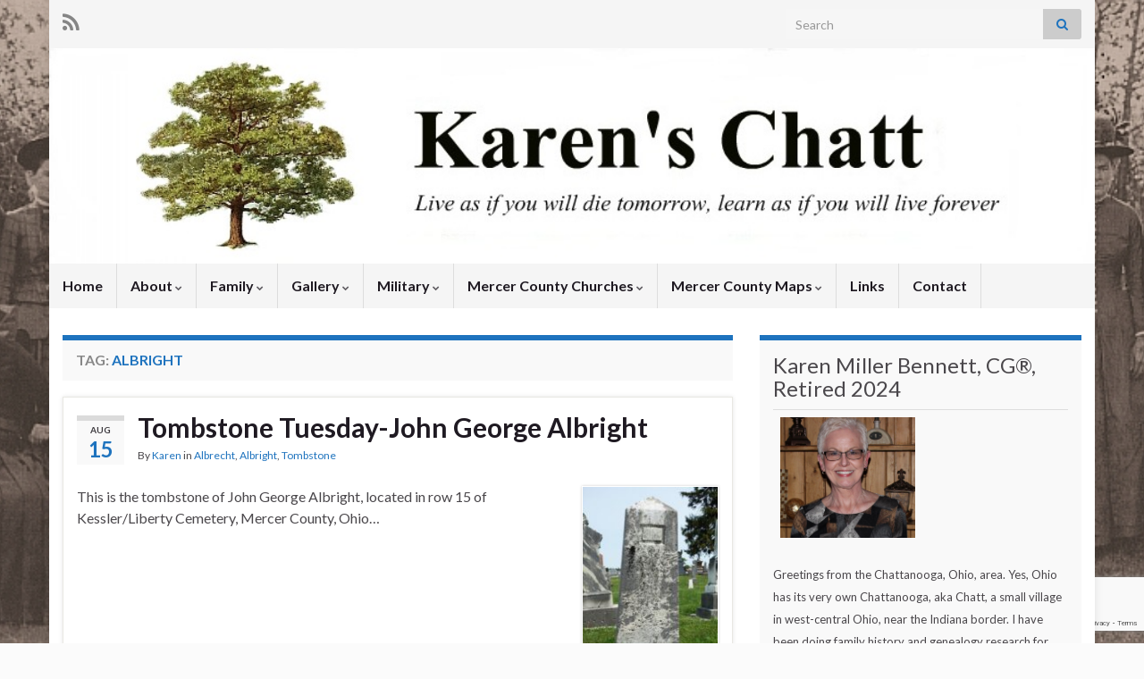

--- FILE ---
content_type: text/html; charset=UTF-8
request_url: https://karenmillerbennett.com/tag/albright/
body_size: 14279
content:
<!DOCTYPE html><!--[if IE 7]>
<html class="ie ie7" lang="en" xmlns:fb="https://www.facebook.com/2008/fbml" xmlns:addthis="https://www.addthis.com/help/api-spec"  prefix="og: http://ogp.me/ns#">
<![endif]-->
<!--[if IE 8]>
<html class="ie ie8" lang="en" xmlns:fb="https://www.facebook.com/2008/fbml" xmlns:addthis="https://www.addthis.com/help/api-spec"  prefix="og: http://ogp.me/ns#">
<![endif]-->
<!--[if !(IE 7) & !(IE 8)]><!-->
<html lang="en" xmlns:fb="https://www.facebook.com/2008/fbml" xmlns:addthis="https://www.addthis.com/help/api-spec"  prefix="og: http://ogp.me/ns#">
<!--<![endif]-->
    <head>
        <meta charset="UTF-8">
        <meta http-equiv="X-UA-Compatible" content="IE=edge">
        <meta name="viewport" content="width=device-width, initial-scale=1">
        <title>Albright &#8211; Karen&#8217;s Chatt</title>
<meta name='robots' content='max-image-preview:large' />
<link rel="alternate" type="application/rss+xml" title="Karen&#039;s Chatt &raquo; Feed" href="https://karenmillerbennett.com/feed/" />
<link rel="alternate" type="application/rss+xml" title="Karen&#039;s Chatt &raquo; Comments Feed" href="https://karenmillerbennett.com/comments/feed/" />
<link rel="alternate" type="application/rss+xml" title="Karen&#039;s Chatt &raquo; Albright Tag Feed" href="https://karenmillerbennett.com/tag/albright/feed/" />
<style id='wp-img-auto-sizes-contain-inline-css' type='text/css'>
img:is([sizes=auto i],[sizes^="auto," i]){contain-intrinsic-size:3000px 1500px}
/*# sourceURL=wp-img-auto-sizes-contain-inline-css */
</style>

<style id='wp-emoji-styles-inline-css' type='text/css'>

	img.wp-smiley, img.emoji {
		display: inline !important;
		border: none !important;
		box-shadow: none !important;
		height: 1em !important;
		width: 1em !important;
		margin: 0 0.07em !important;
		vertical-align: -0.1em !important;
		background: none !important;
		padding: 0 !important;
	}
/*# sourceURL=wp-emoji-styles-inline-css */
</style>
<link rel='stylesheet' id='wp-block-library-css' href='https://karenmillerbennett.com/wp-includes/css/dist/block-library/style.min.css?ver=4a76f95033c756e6adce014bd2f517fa' type='text/css' media='all' />
<style id='wp-block-archives-inline-css' type='text/css'>
.wp-block-archives{box-sizing:border-box}.wp-block-archives-dropdown label{display:block}
/*# sourceURL=https://karenmillerbennett.com/wp-includes/blocks/archives/style.min.css */
</style>
<style id='global-styles-inline-css' type='text/css'>
:root{--wp--preset--aspect-ratio--square: 1;--wp--preset--aspect-ratio--4-3: 4/3;--wp--preset--aspect-ratio--3-4: 3/4;--wp--preset--aspect-ratio--3-2: 3/2;--wp--preset--aspect-ratio--2-3: 2/3;--wp--preset--aspect-ratio--16-9: 16/9;--wp--preset--aspect-ratio--9-16: 9/16;--wp--preset--color--black: #000000;--wp--preset--color--cyan-bluish-gray: #abb8c3;--wp--preset--color--white: #ffffff;--wp--preset--color--pale-pink: #f78da7;--wp--preset--color--vivid-red: #cf2e2e;--wp--preset--color--luminous-vivid-orange: #ff6900;--wp--preset--color--luminous-vivid-amber: #fcb900;--wp--preset--color--light-green-cyan: #7bdcb5;--wp--preset--color--vivid-green-cyan: #00d084;--wp--preset--color--pale-cyan-blue: #8ed1fc;--wp--preset--color--vivid-cyan-blue: #0693e3;--wp--preset--color--vivid-purple: #9b51e0;--wp--preset--gradient--vivid-cyan-blue-to-vivid-purple: linear-gradient(135deg,rgb(6,147,227) 0%,rgb(155,81,224) 100%);--wp--preset--gradient--light-green-cyan-to-vivid-green-cyan: linear-gradient(135deg,rgb(122,220,180) 0%,rgb(0,208,130) 100%);--wp--preset--gradient--luminous-vivid-amber-to-luminous-vivid-orange: linear-gradient(135deg,rgb(252,185,0) 0%,rgb(255,105,0) 100%);--wp--preset--gradient--luminous-vivid-orange-to-vivid-red: linear-gradient(135deg,rgb(255,105,0) 0%,rgb(207,46,46) 100%);--wp--preset--gradient--very-light-gray-to-cyan-bluish-gray: linear-gradient(135deg,rgb(238,238,238) 0%,rgb(169,184,195) 100%);--wp--preset--gradient--cool-to-warm-spectrum: linear-gradient(135deg,rgb(74,234,220) 0%,rgb(151,120,209) 20%,rgb(207,42,186) 40%,rgb(238,44,130) 60%,rgb(251,105,98) 80%,rgb(254,248,76) 100%);--wp--preset--gradient--blush-light-purple: linear-gradient(135deg,rgb(255,206,236) 0%,rgb(152,150,240) 100%);--wp--preset--gradient--blush-bordeaux: linear-gradient(135deg,rgb(254,205,165) 0%,rgb(254,45,45) 50%,rgb(107,0,62) 100%);--wp--preset--gradient--luminous-dusk: linear-gradient(135deg,rgb(255,203,112) 0%,rgb(199,81,192) 50%,rgb(65,88,208) 100%);--wp--preset--gradient--pale-ocean: linear-gradient(135deg,rgb(255,245,203) 0%,rgb(182,227,212) 50%,rgb(51,167,181) 100%);--wp--preset--gradient--electric-grass: linear-gradient(135deg,rgb(202,248,128) 0%,rgb(113,206,126) 100%);--wp--preset--gradient--midnight: linear-gradient(135deg,rgb(2,3,129) 0%,rgb(40,116,252) 100%);--wp--preset--font-size--small: 14px;--wp--preset--font-size--medium: 20px;--wp--preset--font-size--large: 20px;--wp--preset--font-size--x-large: 42px;--wp--preset--font-size--tiny: 10px;--wp--preset--font-size--regular: 16px;--wp--preset--font-size--larger: 26px;--wp--preset--spacing--20: 0.44rem;--wp--preset--spacing--30: 0.67rem;--wp--preset--spacing--40: 1rem;--wp--preset--spacing--50: 1.5rem;--wp--preset--spacing--60: 2.25rem;--wp--preset--spacing--70: 3.38rem;--wp--preset--spacing--80: 5.06rem;--wp--preset--shadow--natural: 6px 6px 9px rgba(0, 0, 0, 0.2);--wp--preset--shadow--deep: 12px 12px 50px rgba(0, 0, 0, 0.4);--wp--preset--shadow--sharp: 6px 6px 0px rgba(0, 0, 0, 0.2);--wp--preset--shadow--outlined: 6px 6px 0px -3px rgb(255, 255, 255), 6px 6px rgb(0, 0, 0);--wp--preset--shadow--crisp: 6px 6px 0px rgb(0, 0, 0);}:where(.is-layout-flex){gap: 0.5em;}:where(.is-layout-grid){gap: 0.5em;}body .is-layout-flex{display: flex;}.is-layout-flex{flex-wrap: wrap;align-items: center;}.is-layout-flex > :is(*, div){margin: 0;}body .is-layout-grid{display: grid;}.is-layout-grid > :is(*, div){margin: 0;}:where(.wp-block-columns.is-layout-flex){gap: 2em;}:where(.wp-block-columns.is-layout-grid){gap: 2em;}:where(.wp-block-post-template.is-layout-flex){gap: 1.25em;}:where(.wp-block-post-template.is-layout-grid){gap: 1.25em;}.has-black-color{color: var(--wp--preset--color--black) !important;}.has-cyan-bluish-gray-color{color: var(--wp--preset--color--cyan-bluish-gray) !important;}.has-white-color{color: var(--wp--preset--color--white) !important;}.has-pale-pink-color{color: var(--wp--preset--color--pale-pink) !important;}.has-vivid-red-color{color: var(--wp--preset--color--vivid-red) !important;}.has-luminous-vivid-orange-color{color: var(--wp--preset--color--luminous-vivid-orange) !important;}.has-luminous-vivid-amber-color{color: var(--wp--preset--color--luminous-vivid-amber) !important;}.has-light-green-cyan-color{color: var(--wp--preset--color--light-green-cyan) !important;}.has-vivid-green-cyan-color{color: var(--wp--preset--color--vivid-green-cyan) !important;}.has-pale-cyan-blue-color{color: var(--wp--preset--color--pale-cyan-blue) !important;}.has-vivid-cyan-blue-color{color: var(--wp--preset--color--vivid-cyan-blue) !important;}.has-vivid-purple-color{color: var(--wp--preset--color--vivid-purple) !important;}.has-black-background-color{background-color: var(--wp--preset--color--black) !important;}.has-cyan-bluish-gray-background-color{background-color: var(--wp--preset--color--cyan-bluish-gray) !important;}.has-white-background-color{background-color: var(--wp--preset--color--white) !important;}.has-pale-pink-background-color{background-color: var(--wp--preset--color--pale-pink) !important;}.has-vivid-red-background-color{background-color: var(--wp--preset--color--vivid-red) !important;}.has-luminous-vivid-orange-background-color{background-color: var(--wp--preset--color--luminous-vivid-orange) !important;}.has-luminous-vivid-amber-background-color{background-color: var(--wp--preset--color--luminous-vivid-amber) !important;}.has-light-green-cyan-background-color{background-color: var(--wp--preset--color--light-green-cyan) !important;}.has-vivid-green-cyan-background-color{background-color: var(--wp--preset--color--vivid-green-cyan) !important;}.has-pale-cyan-blue-background-color{background-color: var(--wp--preset--color--pale-cyan-blue) !important;}.has-vivid-cyan-blue-background-color{background-color: var(--wp--preset--color--vivid-cyan-blue) !important;}.has-vivid-purple-background-color{background-color: var(--wp--preset--color--vivid-purple) !important;}.has-black-border-color{border-color: var(--wp--preset--color--black) !important;}.has-cyan-bluish-gray-border-color{border-color: var(--wp--preset--color--cyan-bluish-gray) !important;}.has-white-border-color{border-color: var(--wp--preset--color--white) !important;}.has-pale-pink-border-color{border-color: var(--wp--preset--color--pale-pink) !important;}.has-vivid-red-border-color{border-color: var(--wp--preset--color--vivid-red) !important;}.has-luminous-vivid-orange-border-color{border-color: var(--wp--preset--color--luminous-vivid-orange) !important;}.has-luminous-vivid-amber-border-color{border-color: var(--wp--preset--color--luminous-vivid-amber) !important;}.has-light-green-cyan-border-color{border-color: var(--wp--preset--color--light-green-cyan) !important;}.has-vivid-green-cyan-border-color{border-color: var(--wp--preset--color--vivid-green-cyan) !important;}.has-pale-cyan-blue-border-color{border-color: var(--wp--preset--color--pale-cyan-blue) !important;}.has-vivid-cyan-blue-border-color{border-color: var(--wp--preset--color--vivid-cyan-blue) !important;}.has-vivid-purple-border-color{border-color: var(--wp--preset--color--vivid-purple) !important;}.has-vivid-cyan-blue-to-vivid-purple-gradient-background{background: var(--wp--preset--gradient--vivid-cyan-blue-to-vivid-purple) !important;}.has-light-green-cyan-to-vivid-green-cyan-gradient-background{background: var(--wp--preset--gradient--light-green-cyan-to-vivid-green-cyan) !important;}.has-luminous-vivid-amber-to-luminous-vivid-orange-gradient-background{background: var(--wp--preset--gradient--luminous-vivid-amber-to-luminous-vivid-orange) !important;}.has-luminous-vivid-orange-to-vivid-red-gradient-background{background: var(--wp--preset--gradient--luminous-vivid-orange-to-vivid-red) !important;}.has-very-light-gray-to-cyan-bluish-gray-gradient-background{background: var(--wp--preset--gradient--very-light-gray-to-cyan-bluish-gray) !important;}.has-cool-to-warm-spectrum-gradient-background{background: var(--wp--preset--gradient--cool-to-warm-spectrum) !important;}.has-blush-light-purple-gradient-background{background: var(--wp--preset--gradient--blush-light-purple) !important;}.has-blush-bordeaux-gradient-background{background: var(--wp--preset--gradient--blush-bordeaux) !important;}.has-luminous-dusk-gradient-background{background: var(--wp--preset--gradient--luminous-dusk) !important;}.has-pale-ocean-gradient-background{background: var(--wp--preset--gradient--pale-ocean) !important;}.has-electric-grass-gradient-background{background: var(--wp--preset--gradient--electric-grass) !important;}.has-midnight-gradient-background{background: var(--wp--preset--gradient--midnight) !important;}.has-small-font-size{font-size: var(--wp--preset--font-size--small) !important;}.has-medium-font-size{font-size: var(--wp--preset--font-size--medium) !important;}.has-large-font-size{font-size: var(--wp--preset--font-size--large) !important;}.has-x-large-font-size{font-size: var(--wp--preset--font-size--x-large) !important;}
/*# sourceURL=global-styles-inline-css */
</style>

<style id='classic-theme-styles-inline-css' type='text/css'>
/*! This file is auto-generated */
.wp-block-button__link{color:#fff;background-color:#32373c;border-radius:9999px;box-shadow:none;text-decoration:none;padding:calc(.667em + 2px) calc(1.333em + 2px);font-size:1.125em}.wp-block-file__button{background:#32373c;color:#fff;text-decoration:none}
/*# sourceURL=/wp-includes/css/classic-themes.min.css */
</style>
<link rel='stylesheet' id='contact-form-7-css' href='https://karenmillerbennett.com/wp-content/plugins/contact-form-7/includes/css/styles.css?ver=6.1.4' type='text/css' media='all' />
<link rel='stylesheet' id='wp-lemme-know-style-css' href='https://karenmillerbennett.com/wp-content/plugins/wp-lemme-know/assets/css/style.css?ver=0.10.2' type='text/css' media='all' />
<link rel='stylesheet' id='bootstrap-css' href='https://karenmillerbennett.com/wp-content/themes/graphene/bootstrap/css/bootstrap.min.css?ver=4a76f95033c756e6adce014bd2f517fa' type='text/css' media='all' />
<link rel='stylesheet' id='font-awesome-css' href='https://karenmillerbennett.com/wp-content/themes/graphene/fonts/font-awesome/css/font-awesome.min.css?ver=4a76f95033c756e6adce014bd2f517fa' type='text/css' media='all' />
<link rel='stylesheet' id='graphene-css' href='https://karenmillerbennett.com/wp-content/themes/graphene/style.css?ver=2.9.4' type='text/css' media='screen' />
<link rel='stylesheet' id='graphene-responsive-css' href='https://karenmillerbennett.com/wp-content/themes/graphene/responsive.css?ver=2.9.4' type='text/css' media='all' />
<link rel='stylesheet' id='graphene-blocks-css' href='https://karenmillerbennett.com/wp-content/themes/graphene/blocks.css?ver=2.9.4' type='text/css' media='all' />
<link rel='stylesheet' id='addthis_all_pages-css' href='https://karenmillerbennett.com/wp-content/plugins/addthis/frontend/build/addthis_wordpress_public.min.css?ver=4a76f95033c756e6adce014bd2f517fa' type='text/css' media='all' />
<link rel='stylesheet' id='wp-featherlight-css' href='https://karenmillerbennett.com/wp-content/plugins/wp-featherlight/css/wp-featherlight.min.css?ver=1.3.4' type='text/css' media='all' />
<script type="text/javascript" src="https://karenmillerbennett.com/wp-content/plugins/wp-lemme-know/assets/js/lemme-know.js?ver=0.10.2" id="wp-lemme-know-javascript-js"></script>
<script type="text/javascript" src="https://karenmillerbennett.com/wp-includes/js/jquery/jquery.min.js?ver=3.7.1" id="jquery-core-js"></script>
<script type="text/javascript" src="https://karenmillerbennett.com/wp-includes/js/jquery/jquery-migrate.min.js?ver=3.4.1" id="jquery-migrate-js"></script>
<script type="text/javascript" src="https://karenmillerbennett.com/wp-content/themes/graphene/bootstrap/js/bootstrap.min.js?ver=2.9.4" id="bootstrap-js"></script>
<script type="text/javascript" src="https://karenmillerbennett.com/wp-content/themes/graphene/js/bootstrap-hover-dropdown/bootstrap-hover-dropdown.min.js?ver=2.9.4" id="bootstrap-hover-dropdown-js"></script>
<script type="text/javascript" src="https://karenmillerbennett.com/wp-content/themes/graphene/js/bootstrap-submenu/bootstrap-submenu.min.js?ver=2.9.4" id="bootstrap-submenu-js"></script>
<script type="text/javascript" src="https://karenmillerbennett.com/wp-content/themes/graphene/js/jquery.infinitescroll.min.js?ver=2.9.4" id="infinite-scroll-js"></script>
<script type="text/javascript" id="graphene-js-extra">
/* <![CDATA[ */
var grapheneJS = {"siteurl":"https://karenmillerbennett.com","ajaxurl":"https://karenmillerbennett.com/wp-admin/admin-ajax.php","templateUrl":"https://karenmillerbennett.com/wp-content/themes/graphene","isSingular":"","enableStickyMenu":"","shouldShowComments":"1","commentsOrder":"newest","sliderDisable":"","sliderInterval":"7000","infScrollBtnLbl":"Load more","infScrollOn":"","infScrollCommentsOn":"","totalPosts":"3","postsPerPage":"5","isPageNavi":"","infScrollMsgText":"Fetching window.grapheneInfScrollItemsPerPage of window.grapheneInfScrollItemsLeft items left ...","infScrollMsgTextPlural":"Fetching window.grapheneInfScrollItemsPerPage of window.grapheneInfScrollItemsLeft items left ...","infScrollFinishedText":"All loaded!","commentsPerPage":"50","totalComments":"0","infScrollCommentsMsg":"Fetching window.grapheneInfScrollCommentsPerPage of window.grapheneInfScrollCommentsLeft comments left ...","infScrollCommentsMsgPlural":"Fetching window.grapheneInfScrollCommentsPerPage of window.grapheneInfScrollCommentsLeft comments left ...","infScrollCommentsFinishedMsg":"All comments loaded!","disableLiveSearch":"1","txtNoResult":"No result found.","isMasonry":""};
//# sourceURL=graphene-js-extra
/* ]]> */
</script>
<script type="text/javascript" src="https://karenmillerbennett.com/wp-content/themes/graphene/js/graphene.js?ver=2.9.4" id="graphene-js"></script>
<link rel="https://api.w.org/" href="https://karenmillerbennett.com/wp-json/" /><link rel="alternate" title="JSON" type="application/json" href="https://karenmillerbennett.com/wp-json/wp/v2/tags/1335" /><link rel="EditURI" type="application/rsd+xml" title="RSD" href="https://karenmillerbennett.com/xmlrpc.php?rsd" />

<!-- Bad Behavior 2.2.24 run time: 4.156 ms -->
		<script>
		   WebFontConfig = {
		      google: { 
		      	families: ["Lato:400,400i,700,700i&display=swap"]		      }
		   };

		   (function(d) {
		      var wf = d.createElement('script'), s = d.scripts[0];
		      wf.src = 'https://ajax.googleapis.com/ajax/libs/webfont/1.6.26/webfont.js';
		      wf.async = true;
		      s.parentNode.insertBefore(wf, s);
		   })(document);
		</script>
	<style type="text/css">
.top-bar{background-color:#1e73be} .top-bar .searchform .btn-default, .top-bar #top_search .searchform .btn-default{color:#1e73be}a, .post .date .day, .pagination>li>a, .pagination>li>a:hover, .pagination>li>span, #comments > h4.current a, #comments > h4.current a .fa, .post-nav-top p, .post-nav-top a, .autocomplete-suggestions strong {color: #1e73be}a:focus, a:hover, .post-nav-top a:hover {color: #0000ff}.sticky {border-color: #1e73be}.sidebar .sidebar-wrap {background-color: #f9f9f9; border-color: #1e73be}.sidebar ul li {border-color: #1e73be}.carousel.style-card a {color: #1e73be}.btn, .btn:focus, .btn:hover, .btn a, .Button, .colour-preview .button, input[type="submit"], button[type="submit"], #commentform #submit, .wpsc_buy_button, #back-to-top, .wp-block-button .wp-block-button__link:not(.has-background) {background: #1e73be; color: #ffffff} .wp-block-button.is-style-outline .wp-block-button__link {background:transparent; border-color: #1e73be}.btn.btn-outline, .btn.btn-outline:hover {color: #1e73be;border-color: #1e73be}.label-primary, .pagination>.active>a, .pagination>.active>a:focus, .pagination>.active>a:hover, .pagination>.active>span, .pagination>.active>span:focus, .pagination>.active>span:hover, .list-group-item.parent, .list-group-item.parent:focus, .list-group-item.parent:hover {background: #1e73be; border-color: #1e73be; color: #ffffff}.post-nav-top, .archive-title, .page-title, .term-desc, .breadcrumb {background-color: #f9f9f9; border-color: #1e73be}.archive-title span {color: #1e73be}#comments ol.children li.bypostauthor, #comments li.bypostauthor.comment {border-color: #1e73be}.header_title, .header_title a, .header_title a:visited, .header_title a:hover, .header_desc {color:#blank}.carousel, .carousel .item{height:400px}@media (max-width: 991px) {.carousel, .carousel .item{height:250px}}
</style>
<script type="text/javascript" src="https://karenmillerbennett.com/wp-includes/js/tw-sack.min.js?ver=1.6.1" id="sack-js"></script>
<style type="text/css" id="custom-background-css">
body.custom-background { background-color: #fbfbfb; background-image: url("https://karenmillerbennett.com/wp-content/uploads/2011/05/web-photo-21.jpg"); background-position: center top; background-size: contain; background-repeat: repeat; background-attachment: fixed; }
</style>
	<script src='https://www.google.com/recaptcha/api.js'></script>    <!-- BEGIN Google Analytics script -->
    	<!-- Google tag (gtag.js) -->
<script async src="https://www.googletagmanager.com/gtag/js?id=G-TEK1F6PG7Z"></script>
<script>
  window.dataLayer = window.dataLayer || [];
  function gtag(){dataLayer.push(arguments);}
  gtag('js', new Date());

  gtag('config', 'G-TEK1F6PG7Z');
</script>    <!-- END Google Analytics script -->
        </head>
    <body data-rsssl=1 class="archive tag tag-albright tag-1335 custom-background wp-embed-responsive wp-theme-graphene wp-featherlight-captions layout-boxed two_col_left two-columns">
        
        <div class="container boxed-wrapper">
            
                            <div id="top-bar" class="row clearfix top-bar light">
                    
                                                    
                            <div class="col-md-12 top-bar-items">
                                
                                                                                                    	<ul class="social-profiles">
							
			            <li class="social-profile social-profile-rss">
			            	<a href="https://karenmillerbennett.com/feed/" title="Subscribe to Karen&#039;s Chatt&#039;s RSS feed" id="social-id-1" class="mysocial social-rss">
			            				                            <i class="fa fa-rss"></i>
		                        			            	</a>
			            </li>
		            
		    	    </ul>
                                    
                                                                    <button type="button" class="search-toggle navbar-toggle collapsed" data-toggle="collapse" data-target="#top_search">
                                        <span class="sr-only">Toggle search form</span>
                                        <i class="fa fa-search-plus"></i>
                                    </button>

                                    <div id="top_search" class="top-search-form">
                                        <form class="searchform" method="get" action="https://karenmillerbennett.com">
	<div class="input-group">
		<div class="form-group live-search-input">
			<label for="s" class="screen-reader-text">Search for:</label>
		    <input type="text" id="s" name="s" class="form-control" placeholder="Search">
		    		</div>
	    <span class="input-group-btn">
	    	<button class="btn btn-default" type="submit"><i class="fa fa-search"></i></button>
	    </span>
    </div>
    </form>                                                                            </div>
                                
                                                            </div>

                        
                                    </div>
            

            <div id="header" class="row">

                <img width="960" height="198" src="https://karenmillerbennett.com/wp-content/uploads/2011/12/newkaren.jpg" class="attachment-1170x250 size-1170x250" alt="newkaren.jpg" title="newkaren.jpg" decoding="async" fetchpriority="high" srcset="https://karenmillerbennett.com/wp-content/uploads/2011/12/newkaren.jpg 960w, https://karenmillerbennett.com/wp-content/uploads/2011/12/newkaren-300x61.jpg 300w" sizes="(max-width: 960px) 100vw, 960px" />                
                                    <a href="https://karenmillerbennett.com" id="header_img_link" title="Go back to the front page">&nbsp;</a>                            </div>


                        <nav class="navbar row ">

                <div class="navbar-header align-center">
                		                    <button type="button" class="navbar-toggle collapsed" data-toggle="collapse" data-target="#header-menu-wrap, #secondary-menu-wrap">
	                        <span class="sr-only">Toggle navigation</span>
	                        <span class="icon-bar"></span>
	                        <span class="icon-bar"></span>
	                        <span class="icon-bar"></span>
	                    </button>
                	                    
                    
                                            <p class="header_title mobile-only">
                            <a href="https://karenmillerbennett.com" title="Go back to the front page">                                Karen&#8217;s Chatt                            </a>                        </p>
                    
                                            
                                    </div>

                                    <div class="collapse navbar-collapse" id="header-menu-wrap">

            			<ul id="header-menu" class="nav navbar-nav flip"><li id="menu-item-433" class="menu-item menu-item-type-custom menu-item-object-custom menu-item-home menu-item-433"><a href="https://karenmillerbennett.com/">Home</a></li>
<li id="menu-item-18" class="menu-item menu-item-type-custom menu-item-object-custom menu-item-has-children menu-item-18"><a href="https://karenmillerbennett.com/about/karen" class="dropdown-toggle" data-toggle="dropdown" data-submenu="1" data-depth="10" data-hover="dropdown" data-delay="0">About <i class="fa fa-chevron-down"></i></a>
<ul class="dropdown-menu">
	<li id="menu-item-20" class="menu-item menu-item-type-post_type menu-item-object-page menu-item-20"><a href="https://karenmillerbennett.com/about/karen/">Karen</a></li>
	<li id="menu-item-19" class="menu-item menu-item-type-post_type menu-item-object-page menu-item-19"><a href="https://karenmillerbennett.com/about/genealogy/">Genealogy</a></li>
	<li id="menu-item-90" class="menu-item menu-item-type-post_type menu-item-object-page menu-item-90"><a href="https://karenmillerbennett.com/about/dental/">Dental</a></li>
	<li id="menu-item-2241" class="menu-item menu-item-type-post_type menu-item-object-page menu-item-2241"><a href="https://karenmillerbennett.com/about/karens-favorite-words/">Misc</a></li>
</ul>
</li>
<li id="menu-item-125" class="menu-item menu-item-type-custom menu-item-object-custom menu-item-has-children menu-item-125"><a href="https://karenmillerbennett.com/family/pedigree" class="dropdown-toggle" data-toggle="dropdown" data-submenu="1" data-depth="10" data-hover="dropdown" data-delay="0">Family <i class="fa fa-chevron-down"></i></a>
<ul class="dropdown-menu">
	<li id="menu-item-131" class="menu-item menu-item-type-post_type menu-item-object-page menu-item-131"><a href="https://karenmillerbennett.com/family/pedigree/">Pedigree</a></li>
	<li id="menu-item-137" class="menu-item menu-item-type-post_type menu-item-object-page menu-item-137"><a href="https://karenmillerbennett.com/family/miller/">Miller</a></li>
	<li id="menu-item-134" class="menu-item menu-item-type-post_type menu-item-object-page menu-item-134"><a href="https://karenmillerbennett.com/family/schumm/">Schumm</a></li>
	<li id="menu-item-140" class="menu-item menu-item-type-post_type menu-item-object-page menu-item-140"><a href="https://karenmillerbennett.com/family/brewsterreid/">Brewster/Reid</a></li>
	<li id="menu-item-143" class="menu-item menu-item-type-post_type menu-item-object-page menu-item-143"><a href="https://karenmillerbennett.com/family/bryanhuey/">Bryan/Huey</a></li>
	<li id="menu-item-146" class="menu-item menu-item-type-post_type menu-item-object-page menu-item-146"><a href="https://karenmillerbennett.com/family/whiteman/">Whiteman</a></li>
	<li id="menu-item-123" class="menu-item menu-item-type-post_type menu-item-object-page menu-item-123"><a href="https://karenmillerbennett.com/gallery/about-dar-2/">Headington</a></li>
</ul>
</li>
<li id="menu-item-147" class="menu-item menu-item-type-custom menu-item-object-custom menu-item-has-children menu-item-147"><a href="https://karenmillerbennett.com/gallery/photos" class="dropdown-toggle" data-toggle="dropdown" data-submenu="1" data-depth="10" data-hover="dropdown" data-delay="0">Gallery <i class="fa fa-chevron-down"></i></a>
<ul class="dropdown-menu">
	<li id="menu-item-168" class="menu-item menu-item-type-post_type menu-item-object-page menu-item-168"><a href="https://karenmillerbennett.com/gallery/photos/">Photos</a></li>
	<li id="menu-item-204" class="menu-item menu-item-type-post_type menu-item-object-page menu-item-204"><a href="https://karenmillerbennett.com/gallery/miller/">Miller</a></li>
	<li id="menu-item-1705" class="menu-item menu-item-type-post_type menu-item-object-page menu-item-1705"><a href="https://karenmillerbennett.com/gallery/miller-ii/">Miller/Rueck</a></li>
	<li id="menu-item-379" class="menu-item menu-item-type-post_type menu-item-object-page menu-item-379"><a href="https://karenmillerbennett.com/gallery/schumm/">Schumm</a></li>
	<li id="menu-item-492" class="menu-item menu-item-type-post_type menu-item-object-page menu-item-492"><a href="https://karenmillerbennett.com/gallery/schinnererscaer/">Schinnerer/Scaer</a></li>
	<li id="menu-item-378" class="menu-item menu-item-type-post_type menu-item-object-page menu-item-378"><a href="https://karenmillerbennett.com/gallery/brewster/">Brewster</a></li>
	<li id="menu-item-1569" class="menu-item menu-item-type-post_type menu-item-object-page menu-item-1569"><a href="https://karenmillerbennett.com/gallery/bryan/">Bryan</a></li>
	<li id="menu-item-377" class="menu-item menu-item-type-post_type menu-item-object-page menu-item-377"><a href="https://karenmillerbennett.com/gallery/bennett/">Bennett</a></li>
	<li id="menu-item-376" class="menu-item menu-item-type-post_type menu-item-object-page menu-item-376"><a href="https://karenmillerbennett.com/gallery/roesner/">Roesner</a></li>
	<li id="menu-item-941" class="menu-item menu-item-type-post_type menu-item-object-page menu-item-941"><a href="https://karenmillerbennett.com/gallery/misc/">Misc</a></li>
	<li id="menu-item-715" class="menu-item menu-item-type-post_type menu-item-object-page menu-item-715"><a href="https://karenmillerbennett.com/gallery/unidentified/">Unidentified</a></li>
</ul>
</li>
<li id="menu-item-7935" class="menu-item menu-item-type-custom menu-item-object-custom menu-item-has-children menu-item-7935"><a href="https://karenmillerbennett.com/military-veterans/" class="dropdown-toggle" data-toggle="dropdown" data-submenu="1" data-depth="10" data-hover="dropdown" data-delay="0">Military <i class="fa fa-chevron-down"></i></a>
<ul class="dropdown-menu">
	<li id="menu-item-7934" class="menu-item menu-item-type-post_type menu-item-object-page menu-item-7934"><a href="https://karenmillerbennett.com/karens-military-family/">Karen&#8217;s Military Family</a></li>
	<li id="menu-item-22366" class="menu-item menu-item-type-post_type menu-item-object-page menu-item-22366"><a href="https://karenmillerbennett.com/title-the-first-herbs-wwii-letters-basic-training/">Herb&#8217;s WWII Letters-Basic Training</a></li>
	<li id="menu-item-22367" class="menu-item menu-item-type-post_type menu-item-object-page menu-item-22367"><a href="https://karenmillerbennett.com/title-the-second-herbs-wwii-letters-europe/">Herb&#8217;s WWII Letters&#8211;Europe</a></li>
	<li id="menu-item-7933" class="menu-item menu-item-type-post_type menu-item-object-page menu-item-7933"><a href="https://karenmillerbennett.com/mercer-co-ohio-war-memorial-roll-of-honor/">Mercer County Ohio War Memorial Roll of Honor</a></li>
</ul>
</li>
<li id="menu-item-1714" class="menu-item menu-item-type-post_type menu-item-object-page menu-item-has-children menu-item-1714"><a href="https://karenmillerbennett.com/mercer-co-churches/" class="dropdown-toggle" data-toggle="dropdown" data-submenu="1" data-depth="10" data-hover="dropdown" data-delay="0">Mercer County Churches <i class="fa fa-chevron-down"></i></a>
<ul class="dropdown-menu">
	<li id="menu-item-1715" class="menu-item menu-item-type-post_type menu-item-object-page menu-item-1715"><a href="https://karenmillerbennett.com/mercer-co-churches/liberty/">Liberty</a></li>
	<li id="menu-item-1716" class="menu-item menu-item-type-post_type menu-item-object-page menu-item-1716"><a href="https://karenmillerbennett.com/mercer-co-churches/black-creek/">Blackcreek</a></li>
</ul>
</li>
<li id="menu-item-9397" class="menu-item menu-item-type-post_type menu-item-object-page menu-item-has-children menu-item-9397"><a href="https://karenmillerbennett.com/mercer-county-maps/" class="dropdown-toggle" data-toggle="dropdown" data-submenu="1" data-depth="10" data-hover="dropdown" data-delay="0">Mercer County Maps <i class="fa fa-chevron-down"></i></a>
<ul class="dropdown-menu">
	<li id="menu-item-9398" class="menu-item menu-item-type-post_type menu-item-object-page menu-item-9398"><a href="https://karenmillerbennett.com/mercer-county-maps/black-creek-maps/">Blackcreek Maps</a></li>
	<li id="menu-item-9399" class="menu-item menu-item-type-post_type menu-item-object-page menu-item-9399"><a href="https://karenmillerbennett.com/mercer-county-maps/liberty-maps/">Liberty Maps</a></li>
</ul>
</li>
<li id="menu-item-35" class="menu-item menu-item-type-post_type menu-item-object-page menu-item-35"><a href="https://karenmillerbennett.com/links/">Links</a></li>
<li id="menu-item-1137" class="menu-item menu-item-type-custom menu-item-object-custom menu-item-1137"><a href="https://karenmillerbennett.com/contact">Contact</a></li>
</ul>                        
            			                        
                                            </div>
                
                                    
                            </nav>

            
            <div id="content" class="clearfix hfeed row">
                
                    
                                        
                    <div id="content-main" class="clearfix content-main col-md-8">
                    
    <h1 class="page-title archive-title">
        Tag: <span>Albright</span>    </h1>
    
        
    <div class="entries-wrapper">
    
                

<div id="post-20466" class="clearfix post post-20466 type-post status-publish format-standard has-post-thumbnail hentry category-albrecht category-albright category-tombstone tag-albright tag-tombstone item-wrap">
		
	<div class="entry clearfix">
    
    			    	<div class="post-date date alpha ">
            <p class="default_date">
            	<span class="month">Aug</span>
                <span class="day">15</span>
                            </p>
                    </div>
            
		        <h2 class="post-title entry-title">
			<a href="https://karenmillerbennett.com/tombstone/tombstone-tuesday-john-george-albright/" rel="bookmark" title="Permalink to Tombstone Tuesday-John George Albright">
				Tombstone Tuesday-John George Albright            </a>
			        </h2>
		
					    <ul class="post-meta entry-meta clearfix">
	    		        <li class="byline">
	        	By <span class="author"><a href="https://karenmillerbennett.com/author/admin96/" rel="author">Karen</a></span><span class="entry-cat"> in <span class="terms"><a class="term term-category term-521" href="https://karenmillerbennett.com/category/albrecht/">Albrecht</a>, <a class="term term-category term-1337" href="https://karenmillerbennett.com/category/albright/">Albright</a>, <a class="term term-category term-10" href="https://karenmillerbennett.com/category/tombstone/">Tombstone</a></span></span>	        </li>
	        	    </ul>
    		
				<div class="entry-content clearfix">
			
													<p class="excerpt-thumb">
							<a href="https://karenmillerbennett.com/tombstone/tombstone-tuesday-john-george-albright/" rel="bookmark" title="Permalink to Tombstone Tuesday-John George Albright">
								<img width="153" height="300" src="https://karenmillerbennett.com/wp-content/uploads/2023/08/Albright-JG-Kessler-1-153x300.jpg" class="attachment-medium size-medium wp-post-image" alt="" decoding="async" srcset="https://karenmillerbennett.com/wp-content/uploads/2023/08/Albright-JG-Kessler-1-153x300.jpg 153w, https://karenmillerbennett.com/wp-content/uploads/2023/08/Albright-JG-Kessler-1-523x1024.jpg 523w, https://karenmillerbennett.com/wp-content/uploads/2023/08/Albright-JG-Kessler-1-768x1504.jpg 768w, https://karenmillerbennett.com/wp-content/uploads/2023/08/Albright-JG-Kessler-1-784x1536.jpg 784w, https://karenmillerbennett.com/wp-content/uploads/2023/08/Albright-JG-Kessler-1-1046x2048.jpg 1046w, https://karenmillerbennett.com/wp-content/uploads/2023/08/Albright-JG-Kessler-1-750x1469.jpg 750w, https://karenmillerbennett.com/wp-content/uploads/2023/08/Albright-JG-Kessler-1-scaled.jpg 1307w" sizes="(max-width: 153px) 100vw, 153px" />							</a>
						</p>
												
			
                				                
								<div class="at-above-post-arch-page addthis_tool" data-url="https://karenmillerbennett.com/tombstone/tombstone-tuesday-john-george-albright/"></div>
<p>This is the tombstone of John George Albright, located in row 15 of Kessler/Liberty Cemetery, Mercer County, Ohio&#8230;<!-- AddThis Advanced Settings above via filter on wp_trim_excerpt --><!-- AddThis Advanced Settings below via filter on wp_trim_excerpt --><!-- AddThis Advanced Settings generic via filter on wp_trim_excerpt --><!-- AddThis Share Buttons above via filter on wp_trim_excerpt --><!-- AddThis Share Buttons below via filter on wp_trim_excerpt --></p>
<div class="at-below-post-arch-page addthis_tool" data-url="https://karenmillerbennett.com/tombstone/tombstone-tuesday-john-george-albright/"></div>
<p><!-- AddThis Share Buttons generic via filter on wp_trim_excerpt --></p>

						
						
						
		</div>
		
			    <ul class="entry-footer">
	    		        <li class="post-tags col-sm-8"><i class="fa fa-tags" title="Tags"></i> <span class="terms"><a class="term term-tagpost_tag term-1335" href="https://karenmillerbennett.com/tag/albright/">Albright</a>, <a class="term term-tagpost_tag term-545" href="https://karenmillerbennett.com/tag/tombstone/">Tombstone</a></span></li>
	        	        <li class="comment-link col-sm-4"><i class="fa fa-comments"></i> <a href="https://karenmillerbennett.com/tombstone/tombstone-tuesday-john-george-albright/#respond">Leave comment</a></li>
	        	    </ul>
    	</div>
</div>

 


                

<div id="post-20426" class="clearfix post post-20426 type-post status-publish format-standard has-post-thumbnail hentry category-albright category-bollenbacher category-ehrman tag-albright tag-bollenbacher tag-ehrman item-wrap">
		
	<div class="entry clearfix">
    
    			    	<div class="post-date date alpha ">
            <p class="default_date">
            	<span class="month">Aug</span>
                <span class="day">04</span>
                            </p>
                    </div>
            
		        <h2 class="post-title entry-title">
			<a href="https://karenmillerbennett.com/bollenbacher/the-albright-ehrman-orphans/" rel="bookmark" title="Permalink to The Albright &#038; Ehrman Orphans">
				The Albright &#038; Ehrman Orphans            </a>
			        </h2>
		
					    <ul class="post-meta entry-meta clearfix">
	    		        <li class="byline">
	        	By <span class="author"><a href="https://karenmillerbennett.com/author/admin96/" rel="author">Karen</a></span><span class="entry-cat"> in <span class="terms"><a class="term term-category term-1337" href="https://karenmillerbennett.com/category/albright/">Albright</a>, <a class="term term-category term-139" href="https://karenmillerbennett.com/category/bollenbacher/">Bollenbacher</a>, <a class="term term-category term-1338" href="https://karenmillerbennett.com/category/ehrman/">Ehrman</a></span></span>	        </li>
	        	    </ul>
    		
				<div class="entry-content clearfix">
			
													<p class="excerpt-thumb">
							<a href="https://karenmillerbennett.com/bollenbacher/the-albright-ehrman-orphans/" rel="bookmark" title="Permalink to The Albright &#038; Ehrman Orphans">
								<img width="300" height="222" src="https://karenmillerbennett.com/wp-content/uploads/2023/08/George-Kienzle-Emeline-Ehrman-marriage-2-Jan-1859-VanWert-Co-300x222.jpg" class="attachment-medium size-medium wp-post-image" alt="" decoding="async" srcset="https://karenmillerbennett.com/wp-content/uploads/2023/08/George-Kienzle-Emeline-Ehrman-marriage-2-Jan-1859-VanWert-Co-300x222.jpg 300w, https://karenmillerbennett.com/wp-content/uploads/2023/08/George-Kienzle-Emeline-Ehrman-marriage-2-Jan-1859-VanWert-Co-1024x758.jpg 1024w, https://karenmillerbennett.com/wp-content/uploads/2023/08/George-Kienzle-Emeline-Ehrman-marriage-2-Jan-1859-VanWert-Co-768x569.jpg 768w, https://karenmillerbennett.com/wp-content/uploads/2023/08/George-Kienzle-Emeline-Ehrman-marriage-2-Jan-1859-VanWert-Co-1536x1138.jpg 1536w, https://karenmillerbennett.com/wp-content/uploads/2023/08/George-Kienzle-Emeline-Ehrman-marriage-2-Jan-1859-VanWert-Co-750x555.jpg 750w, https://karenmillerbennett.com/wp-content/uploads/2023/08/George-Kienzle-Emeline-Ehrman-marriage-2-Jan-1859-VanWert-Co.jpg 1970w" sizes="(max-width: 300px) 100vw, 300px" />							</a>
						</p>
												
			
                				                
								<div class="at-above-post-arch-page addthis_tool" data-url="https://karenmillerbennett.com/bollenbacher/the-albright-ehrman-orphans/"></div>
<p>Last week I wrote about the Albrights and the Ehrmans, two German immigrant families who had tragic family losses. The parents of both families died within a few years of settling in the Willshire and Chattanooga areas, leaving behind underage children.<!-- AddThis Advanced Settings above via filter on wp_trim_excerpt --><!-- AddThis Advanced Settings below via filter on wp_trim_excerpt --><!-- AddThis Advanced Settings generic via filter on wp_trim_excerpt --><!-- AddThis Share Buttons above via filter on wp_trim_excerpt --><!-- AddThis Share Buttons below via filter on wp_trim_excerpt --></p>
<div class="at-below-post-arch-page addthis_tool" data-url="https://karenmillerbennett.com/bollenbacher/the-albright-ehrman-orphans/"></div>
<p><!-- AddThis Share Buttons generic via filter on wp_trim_excerpt --></p>

						
						
						
		</div>
		
			    <ul class="entry-footer">
	    		        <li class="post-tags col-sm-8"><i class="fa fa-tags" title="Tags"></i> <span class="terms"><a class="term term-tagpost_tag term-1335" href="https://karenmillerbennett.com/tag/albright/">Albright</a>, <a class="term term-tagpost_tag term-580" href="https://karenmillerbennett.com/tag/bollenbacher/">Bollenbacher</a>, <a class="term term-tagpost_tag term-1336" href="https://karenmillerbennett.com/tag/ehrman/">Ehrman</a></span></li>
	        	        <li class="comment-link col-sm-4"><i class="fa fa-comments"></i> <a href="https://karenmillerbennett.com/bollenbacher/the-albright-ehrman-orphans/#respond">Leave comment</a></li>
	        	    </ul>
    	</div>
</div>

 


                

<div id="post-20378" class="clearfix post post-20378 type-post status-publish format-standard has-post-thumbnail hentry category-albright category-bollenbacher category-ehrman tag-albright tag-bollenbacher tag-ehrman item-wrap">
		
	<div class="entry clearfix">
    
    			    	<div class="post-date date alpha ">
            <p class="default_date">
            	<span class="month">Jul</span>
                <span class="day">28</span>
                            </p>
                    </div>
            
		        <h2 class="post-title entry-title">
			<a href="https://karenmillerbennett.com/bollenbacher/life-was-hard-in-the-1850s-the-ehrmans-albrights-bollenbachers/" rel="bookmark" title="Permalink to Life Was Hard in the 1850s-The Ehrmans, Albrights &#038; Bollenbachers">
				Life Was Hard in the 1850s-The Ehrmans, Albrights &#038; Bollenbachers            </a>
			        </h2>
		
					    <ul class="post-meta entry-meta clearfix">
	    		        <li class="byline">
	        	By <span class="author"><a href="https://karenmillerbennett.com/author/admin96/" rel="author">Karen</a></span><span class="entry-cat"> in <span class="terms"><a class="term term-category term-1337" href="https://karenmillerbennett.com/category/albright/">Albright</a>, <a class="term term-category term-139" href="https://karenmillerbennett.com/category/bollenbacher/">Bollenbacher</a>, <a class="term term-category term-1338" href="https://karenmillerbennett.com/category/ehrman/">Ehrman</a></span></span>	        </li>
	        	    </ul>
    		
				<div class="entry-content clearfix">
			
													<p class="excerpt-thumb">
							<a href="https://karenmillerbennett.com/bollenbacher/life-was-hard-in-the-1850s-the-ehrmans-albrights-bollenbachers/" rel="bookmark" title="Permalink to Life Was Hard in the 1850s-The Ehrmans, Albrights &#038; Bollenbachers">
								<img width="300" height="153" src="https://karenmillerbennett.com/wp-content/uploads/2023/07/Albright-EvaBarb-consent-for-dau-Ann-to-marry-GBollenber-1853-Copy-300x153.jpg" class="attachment-medium size-medium wp-post-image" alt="" decoding="async" loading="lazy" srcset="https://karenmillerbennett.com/wp-content/uploads/2023/07/Albright-EvaBarb-consent-for-dau-Ann-to-marry-GBollenber-1853-Copy-300x153.jpg 300w, https://karenmillerbennett.com/wp-content/uploads/2023/07/Albright-EvaBarb-consent-for-dau-Ann-to-marry-GBollenber-1853-Copy-1024x521.jpg 1024w, https://karenmillerbennett.com/wp-content/uploads/2023/07/Albright-EvaBarb-consent-for-dau-Ann-to-marry-GBollenber-1853-Copy-768x391.jpg 768w, https://karenmillerbennett.com/wp-content/uploads/2023/07/Albright-EvaBarb-consent-for-dau-Ann-to-marry-GBollenber-1853-Copy-750x382.jpg 750w, https://karenmillerbennett.com/wp-content/uploads/2023/07/Albright-EvaBarb-consent-for-dau-Ann-to-marry-GBollenber-1853-Copy.jpg 1528w" sizes="auto, (max-width: 300px) 100vw, 300px" />							</a>
						</p>
												
			
                				                
								<div class="at-above-post-arch-page addthis_tool" data-url="https://karenmillerbennett.com/bollenbacher/life-was-hard-in-the-1850s-the-ehrmans-albrights-bollenbachers/"></div>
<p>Life was very hard in the 1850s. This is the story of the Ehrmans and the Albrights, two families who emigrated from Germany and settled near Willshire and Chattanooga. <!-- AddThis Advanced Settings above via filter on wp_trim_excerpt --><!-- AddThis Advanced Settings below via filter on wp_trim_excerpt --><!-- AddThis Advanced Settings generic via filter on wp_trim_excerpt --><!-- AddThis Share Buttons above via filter on wp_trim_excerpt --><!-- AddThis Share Buttons below via filter on wp_trim_excerpt --></p>
<div class="at-below-post-arch-page addthis_tool" data-url="https://karenmillerbennett.com/bollenbacher/life-was-hard-in-the-1850s-the-ehrmans-albrights-bollenbachers/"></div>
<p><!-- AddThis Share Buttons generic via filter on wp_trim_excerpt --></p>

						
						
						
		</div>
		
			    <ul class="entry-footer">
	    		        <li class="post-tags col-sm-8"><i class="fa fa-tags" title="Tags"></i> <span class="terms"><a class="term term-tagpost_tag term-1335" href="https://karenmillerbennett.com/tag/albright/">Albright</a>, <a class="term term-tagpost_tag term-580" href="https://karenmillerbennett.com/tag/bollenbacher/">Bollenbacher</a>, <a class="term term-tagpost_tag term-1336" href="https://karenmillerbennett.com/tag/ehrman/">Ehrman</a></span></li>
	        	        <li class="comment-link col-sm-4"><i class="fa fa-comments"></i> <a href="https://karenmillerbennett.com/bollenbacher/life-was-hard-in-the-1850s-the-ehrmans-albrights-bollenbachers/#comments">6 comments</a></li>
	        	    </ul>
    	</div>
</div>

 

    </div>
    
    
  

                </div><!-- #content-main -->
        
            
<div id="sidebar1" class="sidebar sidebar-right widget-area col-md-4">

	
    <div id="block-44" class="sidebar-wrap widget_block"><h3>Karen Miller Bennett, CG®, Retired 2024</h3>
<table summary="" cellspacing="0" cellpadding="1" border="0" align="center">
<tbody><tr>
<td><img decoding="async" src="https://karenmillerbennett.com/wp-content/uploads/2017/05/IMG_9209.jpg" width="151"></td>
</tr>
</tbody></table>	
<font size="2">
Greetings from the Chattanooga, Ohio, area. Yes, Ohio has its very own Chattanooga, aka Chatt, a small village in west-central Ohio, near the Indiana border. I have been doing family history and genealogy research for over 30 years and am Credentialed as a Board-certified genealogist by the Board for Certification of Genealogists®, 2003-2024, retired 2024. My main genealogical interests are family research, cemetery research, and historical and genealogical research of the Chatt area, with a focus on two area Lutheran Churches, both named Zion Lutheran, one in Chatt and the other in Schumm, Ohio. Family names I am researching include Miller, Schumm, Brewster, Rueck, Reid, Headington, Huey, Bryan, Whiteman, Schinnerer, Scaer, Breuninger, Bennett, and a few others. I belong to several lineage societies, including the Daughters of the American Revolution, U.S. Daughters of 1812, First Families of Ohio, and First Families of Mercer and Van Wert Counties. I am also a retired dental hygienist and our church organist. I hope you enjoy Karen's Chatt.
</font></div>
		<div id="recent-posts-6" class="sidebar-wrap widget_recent_entries">
		<h2 class="widget-title">Karen&#8217;s 2025 Blog Posts</h2>
		<ul>
											<li>
					<a href="https://karenmillerbennett.com/new-year/happy-new-year-10/">Happy New Year!</a>
									</li>
											<li>
					<a href="https://karenmillerbennett.com/christmas/merry-christmas-11/">Merry Christmas!</a>
									</li>
											<li>
					<a href="https://karenmillerbennett.com/thanksgiving/happy-thanksgiving-10/">Happy Thanksgiving!</a>
									</li>
											<li>
					<a href="https://karenmillerbennett.com/tombstone/tombstone-tuesday-louisa-alt-kable/">Tombstone Tuesday-Louisa (Alt) Kable</a>
									</li>
											<li>
					<a href="https://karenmillerbennett.com/mercer-county-ohio/stringtown-school-students-1921/">Stringtown School, 1921</a>
									</li>
											<li>
					<a href="https://karenmillerbennett.com/veterans-day-2/veterans-day/">Veterans Day</a>
									</li>
											<li>
					<a href="https://karenmillerbennett.com/mercer-county-ohio/historic-county-boundary-maps/">Historic County Boundary Maps</a>
									</li>
											<li>
					<a href="https://karenmillerbennett.com/mercer-county-ohio/happy-halloween-5/">Happy Halloween!</a>
									</li>
											<li>
					<a href="https://karenmillerbennett.com/tombstone/tombstone-tuesday-philip-w-caroline-koch-kable/">Tombstone Tuesday-Philip W. &amp; Caroline (Koch) Kable</a>
									</li>
											<li>
					<a href="https://karenmillerbennett.com/zion-lutheran-chattanooga/rev-schmitt-becomes-rev-smith/">Rev. Schmitt Becomes Rev. Smith</a>
									</li>
											<li>
					<a href="https://karenmillerbennett.com/mural/paulding-ohio-murals/">Paulding, Ohio, Murals</a>
									</li>
											<li>
					<a href="https://karenmillerbennett.com/tombstone/tombstone-tuesday-minnesota-bennett-drumm/">Tombstone Tuesday-Minnesota (Bennett) Drumm</a>
									</li>
											<li>
					<a href="https://karenmillerbennett.com/mercer-county-ohio/to-adam-kable-esq-hinton-ohio/">To Adam Kable, Esq, Hinton, Ohio</a>
									</li>
											<li>
					<a href="https://karenmillerbennett.com/mercer-county-ohio-cemeteries/mercer-county-cemeteries-online/">Mercer County Cemeteries Online</a>
									</li>
											<li>
					<a href="https://karenmillerbennett.com/tombstone/tombstone-tuesday-margaret-deitsch-kable/">Tombstone Tuesday-Margaret (Deitsch) Kable</a>
									</li>
											<li>
					<a href="https://karenmillerbennett.com/celina-ohio/1988-grand-lake-crappiethon-poster/">1988 Grand Lake Crappiethon Poster</a>
									</li>
											<li>
					<a href="https://karenmillerbennett.com/mural/wapakoneta-murals/">Wapakoneta Murals</a>
									</li>
											<li>
					<a href="https://karenmillerbennett.com/tombstone/tombstone-tuesday-christian-kable-a-man-with-2-tombstones/">Tombstone Tuesday-Christian Kable, A Man with 2 Tombstones</a>
									</li>
											<li>
					<a href="https://karenmillerbennett.com/celina-ohio/celinas-murals/">Celina&#8217;s Murals</a>
									</li>
											<li>
					<a href="https://karenmillerbennett.com/tombstone/tombstone-tuesday-christian-and-anna-katharina-kable/">Tombstone Tuesday-Christian and Anna Katharina Kable</a>
									</li>
											<li>
					<a href="https://karenmillerbennett.com/mercer-county-ohio/historic-murals-in-coldwater-ohio/">Historic Murals in Coldwater, Ohio</a>
									</li>
											<li>
					<a href="https://karenmillerbennett.com/mural/st-marys-historic-mural/">St. Marys&#8217; Historic Mural</a>
									</li>
											<li>
					<a href="https://karenmillerbennett.com/tombstone/tombstone-tuesday-john-kable/">Tombstone Tuesday-John Kable</a>
									</li>
											<li>
					<a href="https://karenmillerbennett.com/mercer-county/fort-recoverys-historic-murals/">Fort Recovery&#8217;s Historic Murals</a>
									</li>
											<li>
					<a href="https://karenmillerbennett.com/shanesville/rockfords-historic-bicentennial-mural/">Rockford&#8217;s Historic Bicentennial Mural</a>
									</li>
											<li>
					<a href="https://karenmillerbennett.com/tombstone/tombstone-tuesday-christian-dorothea-maurer-kable/">Tombstone Tuesday-Christian &amp; Dorothea (Maurer) Kable</a>
									</li>
											<li>
					<a href="https://karenmillerbennett.com/tombstone/tombstone-tuesday-henry-jacob-grapner/">Tombstone Tuesday-Henry Jacob Grapner</a>
									</li>
											<li>
					<a href="https://karenmillerbennett.com/weather/beating-the-heat/">Beating the Heat</a>
									</li>
											<li>
					<a href="https://karenmillerbennett.com/dar/captain-james-riley-chapter-nsdar-celina-ohio/">Captain James Riley Chapter, NSDAR, Celina, Ohio</a>
									</li>
											<li>
					<a href="https://karenmillerbennett.com/mercer-county-ohio/more-revolutionary-war-soldiers-who-lived-in-mercer-county/">More Revolutionary War Soldiers Who Lived in Mercer County</a>
									</li>
											<li>
					<a href="https://karenmillerbennett.com/mercer-county-ohio/revolutionary-war-soldiers-buried-in-mercer-county/">Revolutionary War Soldiers Buried in Mercer County</a>
									</li>
											<li>
					<a href="https://karenmillerbennett.com/tombstone/tombstone-tuesday-friedrich-wilhelm-grabner/">Tombstone Tuesday-Fredrick Wilhelm Grabner</a>
									</li>
											<li>
					<a href="https://karenmillerbennett.com/fourth-of-july/independence-day-and-america-250/">Independence Day and America 250!</a>
									</li>
											<li>
					<a href="https://karenmillerbennett.com/schumm-sawmill/more-about-the-sawmill-at-schumm-ohio/">More About the Sawmill at Schumm, Ohio</a>
									</li>
											<li>
					<a href="https://karenmillerbennett.com/tombstone/tombstone-tuesday-john-a-grabner/">Tombstone Tuesday-John A. Grabner</a>
									</li>
											<li>
					<a href="https://karenmillerbennett.com/schumm-sawmill/fred-a-smith-lumber-co-schumm-ohio/">Fred A. Smith Lumber Co., Schumm, Ohio</a>
									</li>
											<li>
					<a href="https://karenmillerbennett.com/mercer-county-ohio/finding-mercer-county-probate-estate-case-files-on-familysearch-org/">Finding Mercer County Probate Estate Case Files on FamilySearch.org</a>
									</li>
											<li>
					<a href="https://karenmillerbennett.com/tombstone-art/tombstone-tuesday-duv-symbol/">Tombstone Tuesday-DUV Symbol</a>
									</li>
											<li>
					<a href="https://karenmillerbennett.com/schumm/do-you-remember-when/">Do You Remember When&#8230;</a>
									</li>
											<li>
					<a href="https://karenmillerbennett.com/willshire/willshire-connections-in-eli-d-plants-estate/">Willshire Connections in Eli D. Plants Estate</a>
									</li>
											<li>
					<a href="https://karenmillerbennett.com/tombstone/tombstone-tuesday-eli-d-plants/">Tombstone Tuesday-Eli D. Plants</a>
									</li>
											<li>
					<a href="https://karenmillerbennett.com/memorial-day/memorial-day-2025/">Memorial Day 2025</a>
									</li>
											<li>
					<a href="https://karenmillerbennett.com/chattanooga-ohio/chattanooga-school-photo-circa-1913/">Chattanooga School Photo, circa 1913</a>
									</li>
											<li>
					<a href="https://karenmillerbennett.com/mercer-county-ohio/where-were-the-wolves-in-mercer-county/">Where Were the Wolves In Mercer County?</a>
									</li>
											<li>
					<a href="https://karenmillerbennett.com/tombstone/tombstone-tuesday-francis-m-plants/">Tombstone Tuesday, Francis M. Plants</a>
									</li>
											<li>
					<a href="https://karenmillerbennett.com/mercer-county-ohio/wolf-orders-1844-1847-mercer-county-ohio/">Wolf Orders, 1844-1847, Mercer County, Ohio</a>
									</li>
											<li>
					<a href="https://karenmillerbennett.com/mercer-county-ohio/early-wolf-bounties-in-mercer-van-wert-counties/">Early Wolf Bounties in Mercer &amp; Van Wert Counties</a>
									</li>
											<li>
					<a href="https://karenmillerbennett.com/tombstone/tombstone-tuesday-ann-e-plants/">Tombstone Tuesday-Ann E. Plants</a>
									</li>
											<li>
					<a href="https://karenmillerbennett.com/easter/easter-2025/">Easter 2025</a>
									</li>
											<li>
					<a href="https://karenmillerbennett.com/tombstone/tombstone-tuesday-jacob-j-caroline-bollenbacher-baker/">Tombstone Tuesday-Jacob J. &amp; Caroline (Bollenbacher) Baker</a>
									</li>
											<li>
					<a href="https://karenmillerbennett.com/serious-photographs/say-cheeeese/">Say Cheeeese</a>
									</li>
											<li>
					<a href="https://karenmillerbennett.com/railsplitters/squad-leader-killed-16-january-1945/">Squad Leader Killed, 16 January 1945</a>
									</li>
											<li>
					<a href="https://karenmillerbennett.com/tombstone/tombstone-tuesday-april-fools-day/">Tombstone Tuesday-April Fools&#8217; Day</a>
									</li>
											<li>
					<a href="https://karenmillerbennett.com/chattanooga-ohio/the-dark-side-of-chattanooga-ohio/">The Dark Side of Chattanooga, Ohio</a>
									</li>
											<li>
					<a href="https://karenmillerbennett.com/chattanooga-ohio/the-origins-of-chattanooga-ohio-part-2/">The Origins of Chattanooga, Ohio, part 2</a>
									</li>
											<li>
					<a href="https://karenmillerbennett.com/bryan/tombstone-tuesday-my-irish-roots/">Tombstone Tuesday-My Irish Roots</a>
									</li>
											<li>
					<a href="https://karenmillerbennett.com/liberty-township/the-origins-of-chattanooga-ohio/">The Origins of Chattanooga, Ohio</a>
									</li>
											<li>
					<a href="https://karenmillerbennett.com/names/learning-about-names/">Learning About Names</a>
									</li>
											<li>
					<a href="https://karenmillerbennett.com/tombstone/tombstone-tuesday-theodore-g-leona-stetler-schumm/">Tombstone Tuesday-Theodore G. &amp; Leona (Stetler) Schumm</a>
									</li>
											<li>
					<a href="https://karenmillerbennett.com/black-creek-township/photos-of-grove-school-no-8-black-creek-township/">Photos of Grove School No.8, Black Creek Township</a>
									</li>
											<li>
					<a href="https://karenmillerbennett.com/tombstone-art/vacant-chair-gravestone-book/">Tombstone Tuesday-Vacant Chair Gravestone Book</a>
									</li>
											<li>
					<a href="https://karenmillerbennett.com/schumm/centenarians-in-the-family/">Centenarians in the Family</a>
									</li>
											<li>
					<a href="https://karenmillerbennett.com/schumm/be-my-valentine-2/">Be My Valentine</a>
									</li>
											<li>
					<a href="https://karenmillerbennett.com/tombstone/tombstone-tuesday-peter-luisa-haas/">Tombstone Tuesday-Peter &amp; Luisa Haas</a>
									</li>
											<li>
					<a href="https://karenmillerbennett.com/liberty-township/sprechen-sie-deutsch/">Sprechen Sie Deutsch?</a>
									</li>
											<li>
					<a href="https://karenmillerbennett.com/skunks/skunks-at-skeels-crossroad/">Skunks at Skeels Crossroads</a>
									</li>
											<li>
					<a href="https://karenmillerbennett.com/tombstone/tombstone-tuesday-christ-anna-k-gehm-linn/">Tombstone Tuesday-Christ &amp; Anna K. (Gehm) Linn</a>
									</li>
											<li>
					<a href="https://karenmillerbennett.com/wildcat-school/22463/">Willshire&#8217;s Mr. Renner &amp; Mr. Knape</a>
									</li>
											<li>
					<a href="https://karenmillerbennett.com/betzel/bruno-and-the-babe/">Bruno and The Babe</a>
									</li>
											<li>
					<a href="https://karenmillerbennett.com/tombstone/tombstone-tuesday-jacob-elizabeth-ulrich-weismann/">Tombstone Tuesday-Jacob &amp; Elizabeth (Ulrich) Weismann</a>
									</li>
											<li>
					<a href="https://karenmillerbennett.com/breuninger/did-your-ancestors-have-multiple-names/">Did Your Ancestors Have Multiple Names?</a>
									</li>
											<li>
					<a href="https://karenmillerbennett.com/christmas/the-twelve-days-of-christmas/">The Twelve Days of Christmas</a>
									</li>
					</ul>

		</div><div id="block-53" class="sidebar-wrap widget_block"><h2 class="widget-title">KAREN&#039;S CHATT&#039;S POSTS BY MONTH</h2><div class="wp-widget-group__inner-blocks"><ul class="wp-block-archives-list wp-block-archives">	<li><a href='https://karenmillerbennett.com/2025/12/'>December 2025</a></li>
	<li><a href='https://karenmillerbennett.com/2025/11/'>November 2025</a></li>
	<li><a href='https://karenmillerbennett.com/2025/10/'>October 2025</a></li>
	<li><a href='https://karenmillerbennett.com/2025/09/'>September 2025</a></li>
	<li><a href='https://karenmillerbennett.com/2025/08/'>August 2025</a></li>
	<li><a href='https://karenmillerbennett.com/2025/07/'>July 2025</a></li>
	<li><a href='https://karenmillerbennett.com/2025/06/'>June 2025</a></li>
	<li><a href='https://karenmillerbennett.com/2025/05/'>May 2025</a></li>
	<li><a href='https://karenmillerbennett.com/2025/04/'>April 2025</a></li>
	<li><a href='https://karenmillerbennett.com/2025/03/'>March 2025</a></li>
	<li><a href='https://karenmillerbennett.com/2025/02/'>February 2025</a></li>
	<li><a href='https://karenmillerbennett.com/2025/01/'>January 2025</a></li>
	<li><a href='https://karenmillerbennett.com/2024/12/'>December 2024</a></li>
	<li><a href='https://karenmillerbennett.com/2024/11/'>November 2024</a></li>
	<li><a href='https://karenmillerbennett.com/2024/10/'>October 2024</a></li>
	<li><a href='https://karenmillerbennett.com/2024/09/'>September 2024</a></li>
	<li><a href='https://karenmillerbennett.com/2024/08/'>August 2024</a></li>
	<li><a href='https://karenmillerbennett.com/2024/07/'>July 2024</a></li>
	<li><a href='https://karenmillerbennett.com/2024/06/'>June 2024</a></li>
	<li><a href='https://karenmillerbennett.com/2024/05/'>May 2024</a></li>
	<li><a href='https://karenmillerbennett.com/2024/04/'>April 2024</a></li>
	<li><a href='https://karenmillerbennett.com/2024/03/'>March 2024</a></li>
	<li><a href='https://karenmillerbennett.com/2024/02/'>February 2024</a></li>
	<li><a href='https://karenmillerbennett.com/2024/01/'>January 2024</a></li>
	<li><a href='https://karenmillerbennett.com/2023/12/'>December 2023</a></li>
	<li><a href='https://karenmillerbennett.com/2023/11/'>November 2023</a></li>
	<li><a href='https://karenmillerbennett.com/2023/10/'>October 2023</a></li>
	<li><a href='https://karenmillerbennett.com/2023/09/'>September 2023</a></li>
	<li><a href='https://karenmillerbennett.com/2023/08/'>August 2023</a></li>
	<li><a href='https://karenmillerbennett.com/2023/07/'>July 2023</a></li>
	<li><a href='https://karenmillerbennett.com/2023/06/'>June 2023</a></li>
	<li><a href='https://karenmillerbennett.com/2023/05/'>May 2023</a></li>
	<li><a href='https://karenmillerbennett.com/2023/04/'>April 2023</a></li>
	<li><a href='https://karenmillerbennett.com/2023/03/'>March 2023</a></li>
	<li><a href='https://karenmillerbennett.com/2023/02/'>February 2023</a></li>
	<li><a href='https://karenmillerbennett.com/2023/01/'>January 2023</a></li>
	<li><a href='https://karenmillerbennett.com/2022/12/'>December 2022</a></li>
	<li><a href='https://karenmillerbennett.com/2022/11/'>November 2022</a></li>
	<li><a href='https://karenmillerbennett.com/2022/10/'>October 2022</a></li>
	<li><a href='https://karenmillerbennett.com/2022/09/'>September 2022</a></li>
	<li><a href='https://karenmillerbennett.com/2022/08/'>August 2022</a></li>
	<li><a href='https://karenmillerbennett.com/2022/07/'>July 2022</a></li>
	<li><a href='https://karenmillerbennett.com/2022/06/'>June 2022</a></li>
	<li><a href='https://karenmillerbennett.com/2022/05/'>May 2022</a></li>
	<li><a href='https://karenmillerbennett.com/2022/04/'>April 2022</a></li>
	<li><a href='https://karenmillerbennett.com/2022/03/'>March 2022</a></li>
	<li><a href='https://karenmillerbennett.com/2022/02/'>February 2022</a></li>
	<li><a href='https://karenmillerbennett.com/2022/01/'>January 2022</a></li>
	<li><a href='https://karenmillerbennett.com/2021/12/'>December 2021</a></li>
	<li><a href='https://karenmillerbennett.com/2021/11/'>November 2021</a></li>
	<li><a href='https://karenmillerbennett.com/2021/10/'>October 2021</a></li>
	<li><a href='https://karenmillerbennett.com/2021/09/'>September 2021</a></li>
	<li><a href='https://karenmillerbennett.com/2021/08/'>August 2021</a></li>
	<li><a href='https://karenmillerbennett.com/2021/07/'>July 2021</a></li>
	<li><a href='https://karenmillerbennett.com/2021/06/'>June 2021</a></li>
	<li><a href='https://karenmillerbennett.com/2021/05/'>May 2021</a></li>
	<li><a href='https://karenmillerbennett.com/2021/04/'>April 2021</a></li>
	<li><a href='https://karenmillerbennett.com/2021/03/'>March 2021</a></li>
	<li><a href='https://karenmillerbennett.com/2021/02/'>February 2021</a></li>
	<li><a href='https://karenmillerbennett.com/2021/01/'>January 2021</a></li>
	<li><a href='https://karenmillerbennett.com/2020/12/'>December 2020</a></li>
	<li><a href='https://karenmillerbennett.com/2020/11/'>November 2020</a></li>
	<li><a href='https://karenmillerbennett.com/2020/10/'>October 2020</a></li>
	<li><a href='https://karenmillerbennett.com/2020/09/'>September 2020</a></li>
	<li><a href='https://karenmillerbennett.com/2020/08/'>August 2020</a></li>
	<li><a href='https://karenmillerbennett.com/2020/07/'>July 2020</a></li>
	<li><a href='https://karenmillerbennett.com/2020/06/'>June 2020</a></li>
	<li><a href='https://karenmillerbennett.com/2020/05/'>May 2020</a></li>
	<li><a href='https://karenmillerbennett.com/2020/04/'>April 2020</a></li>
	<li><a href='https://karenmillerbennett.com/2020/03/'>March 2020</a></li>
	<li><a href='https://karenmillerbennett.com/2020/02/'>February 2020</a></li>
	<li><a href='https://karenmillerbennett.com/2020/01/'>January 2020</a></li>
	<li><a href='https://karenmillerbennett.com/2019/12/'>December 2019</a></li>
	<li><a href='https://karenmillerbennett.com/2019/11/'>November 2019</a></li>
	<li><a href='https://karenmillerbennett.com/2019/10/'>October 2019</a></li>
	<li><a href='https://karenmillerbennett.com/2019/09/'>September 2019</a></li>
	<li><a href='https://karenmillerbennett.com/2019/08/'>August 2019</a></li>
	<li><a href='https://karenmillerbennett.com/2019/07/'>July 2019</a></li>
	<li><a href='https://karenmillerbennett.com/2019/06/'>June 2019</a></li>
	<li><a href='https://karenmillerbennett.com/2019/05/'>May 2019</a></li>
	<li><a href='https://karenmillerbennett.com/2019/04/'>April 2019</a></li>
	<li><a href='https://karenmillerbennett.com/2019/03/'>March 2019</a></li>
	<li><a href='https://karenmillerbennett.com/2019/02/'>February 2019</a></li>
	<li><a href='https://karenmillerbennett.com/2019/01/'>January 2019</a></li>
	<li><a href='https://karenmillerbennett.com/2018/12/'>December 2018</a></li>
	<li><a href='https://karenmillerbennett.com/2018/11/'>November 2018</a></li>
	<li><a href='https://karenmillerbennett.com/2018/10/'>October 2018</a></li>
	<li><a href='https://karenmillerbennett.com/2018/09/'>September 2018</a></li>
	<li><a href='https://karenmillerbennett.com/2018/08/'>August 2018</a></li>
	<li><a href='https://karenmillerbennett.com/2018/07/'>July 2018</a></li>
	<li><a href='https://karenmillerbennett.com/2018/06/'>June 2018</a></li>
	<li><a href='https://karenmillerbennett.com/2018/05/'>May 2018</a></li>
	<li><a href='https://karenmillerbennett.com/2018/04/'>April 2018</a></li>
	<li><a href='https://karenmillerbennett.com/2018/03/'>March 2018</a></li>
	<li><a href='https://karenmillerbennett.com/2018/02/'>February 2018</a></li>
	<li><a href='https://karenmillerbennett.com/2018/01/'>January 2018</a></li>
	<li><a href='https://karenmillerbennett.com/2017/12/'>December 2017</a></li>
	<li><a href='https://karenmillerbennett.com/2017/11/'>November 2017</a></li>
	<li><a href='https://karenmillerbennett.com/2017/10/'>October 2017</a></li>
	<li><a href='https://karenmillerbennett.com/2017/09/'>September 2017</a></li>
	<li><a href='https://karenmillerbennett.com/2017/08/'>August 2017</a></li>
	<li><a href='https://karenmillerbennett.com/2017/07/'>July 2017</a></li>
	<li><a href='https://karenmillerbennett.com/2017/06/'>June 2017</a></li>
	<li><a href='https://karenmillerbennett.com/2017/05/'>May 2017</a></li>
	<li><a href='https://karenmillerbennett.com/2017/04/'>April 2017</a></li>
	<li><a href='https://karenmillerbennett.com/2017/03/'>March 2017</a></li>
	<li><a href='https://karenmillerbennett.com/2017/02/'>February 2017</a></li>
	<li><a href='https://karenmillerbennett.com/2017/01/'>January 2017</a></li>
	<li><a href='https://karenmillerbennett.com/2016/12/'>December 2016</a></li>
	<li><a href='https://karenmillerbennett.com/2016/11/'>November 2016</a></li>
	<li><a href='https://karenmillerbennett.com/2016/10/'>October 2016</a></li>
	<li><a href='https://karenmillerbennett.com/2016/09/'>September 2016</a></li>
	<li><a href='https://karenmillerbennett.com/2016/08/'>August 2016</a></li>
	<li><a href='https://karenmillerbennett.com/2016/07/'>July 2016</a></li>
	<li><a href='https://karenmillerbennett.com/2016/06/'>June 2016</a></li>
	<li><a href='https://karenmillerbennett.com/2016/05/'>May 2016</a></li>
	<li><a href='https://karenmillerbennett.com/2016/04/'>April 2016</a></li>
	<li><a href='https://karenmillerbennett.com/2016/03/'>March 2016</a></li>
	<li><a href='https://karenmillerbennett.com/2016/02/'>February 2016</a></li>
	<li><a href='https://karenmillerbennett.com/2016/01/'>January 2016</a></li>
	<li><a href='https://karenmillerbennett.com/2015/12/'>December 2015</a></li>
	<li><a href='https://karenmillerbennett.com/2015/11/'>November 2015</a></li>
	<li><a href='https://karenmillerbennett.com/2015/10/'>October 2015</a></li>
	<li><a href='https://karenmillerbennett.com/2015/09/'>September 2015</a></li>
	<li><a href='https://karenmillerbennett.com/2015/08/'>August 2015</a></li>
	<li><a href='https://karenmillerbennett.com/2015/07/'>July 2015</a></li>
	<li><a href='https://karenmillerbennett.com/2015/06/'>June 2015</a></li>
	<li><a href='https://karenmillerbennett.com/2015/05/'>May 2015</a></li>
	<li><a href='https://karenmillerbennett.com/2015/04/'>April 2015</a></li>
	<li><a href='https://karenmillerbennett.com/2015/03/'>March 2015</a></li>
	<li><a href='https://karenmillerbennett.com/2015/02/'>February 2015</a></li>
	<li><a href='https://karenmillerbennett.com/2015/01/'>January 2015</a></li>
	<li><a href='https://karenmillerbennett.com/2014/12/'>December 2014</a></li>
	<li><a href='https://karenmillerbennett.com/2014/11/'>November 2014</a></li>
	<li><a href='https://karenmillerbennett.com/2014/10/'>October 2014</a></li>
	<li><a href='https://karenmillerbennett.com/2014/09/'>September 2014</a></li>
	<li><a href='https://karenmillerbennett.com/2014/08/'>August 2014</a></li>
	<li><a href='https://karenmillerbennett.com/2014/07/'>July 2014</a></li>
	<li><a href='https://karenmillerbennett.com/2014/06/'>June 2014</a></li>
	<li><a href='https://karenmillerbennett.com/2014/05/'>May 2014</a></li>
	<li><a href='https://karenmillerbennett.com/2014/04/'>April 2014</a></li>
	<li><a href='https://karenmillerbennett.com/2014/03/'>March 2014</a></li>
	<li><a href='https://karenmillerbennett.com/2014/02/'>February 2014</a></li>
	<li><a href='https://karenmillerbennett.com/2014/01/'>January 2014</a></li>
	<li><a href='https://karenmillerbennett.com/2013/12/'>December 2013</a></li>
	<li><a href='https://karenmillerbennett.com/2013/11/'>November 2013</a></li>
	<li><a href='https://karenmillerbennett.com/2013/10/'>October 2013</a></li>
	<li><a href='https://karenmillerbennett.com/2013/09/'>September 2013</a></li>
	<li><a href='https://karenmillerbennett.com/2013/08/'>August 2013</a></li>
	<li><a href='https://karenmillerbennett.com/2013/07/'>July 2013</a></li>
	<li><a href='https://karenmillerbennett.com/2013/06/'>June 2013</a></li>
	<li><a href='https://karenmillerbennett.com/2013/05/'>May 2013</a></li>
	<li><a href='https://karenmillerbennett.com/2013/04/'>April 2013</a></li>
	<li><a href='https://karenmillerbennett.com/2013/03/'>March 2013</a></li>
	<li><a href='https://karenmillerbennett.com/2013/02/'>February 2013</a></li>
	<li><a href='https://karenmillerbennett.com/2013/01/'>January 2013</a></li>
	<li><a href='https://karenmillerbennett.com/2012/12/'>December 2012</a></li>
	<li><a href='https://karenmillerbennett.com/2012/11/'>November 2012</a></li>
	<li><a href='https://karenmillerbennett.com/2012/10/'>October 2012</a></li>
	<li><a href='https://karenmillerbennett.com/2012/09/'>September 2012</a></li>
	<li><a href='https://karenmillerbennett.com/2012/08/'>August 2012</a></li>
	<li><a href='https://karenmillerbennett.com/2012/07/'>July 2012</a></li>
	<li><a href='https://karenmillerbennett.com/2012/06/'>June 2012</a></li>
	<li><a href='https://karenmillerbennett.com/2012/05/'>May 2012</a></li>
	<li><a href='https://karenmillerbennett.com/2012/04/'>April 2012</a></li>
	<li><a href='https://karenmillerbennett.com/2012/03/'>March 2012</a></li>
	<li><a href='https://karenmillerbennett.com/2012/02/'>February 2012</a></li>
	<li><a href='https://karenmillerbennett.com/2012/01/'>January 2012</a></li>
	<li><a href='https://karenmillerbennett.com/2011/12/'>December 2011</a></li>
	<li><a href='https://karenmillerbennett.com/2011/11/'>November 2011</a></li>
	<li><a href='https://karenmillerbennett.com/2011/10/'>October 2011</a></li>
	<li><a href='https://karenmillerbennett.com/2011/09/'>September 2011</a></li>
	<li><a href='https://karenmillerbennett.com/2011/08/'>August 2011</a></li>
	<li><a href='https://karenmillerbennett.com/2011/07/'>July 2011</a></li>
	<li><a href='https://karenmillerbennett.com/2011/06/'>June 2011</a></li>
	<li><a href='https://karenmillerbennett.com/2011/05/'>May 2011</a></li>
	<li><a href='https://karenmillerbennett.com/2011/04/'>April 2011</a></li>
	<li><a href='https://karenmillerbennett.com/2011/03/'>March 2011</a></li>
	<li><a href='https://karenmillerbennett.com/2011/02/'>February 2011</a></li>
	<li><a href='https://karenmillerbennett.com/2011/01/'>January 2011</a></li>
</ul></div></div>    
        
    
</div><!-- #sidebar1 -->        
        
    </div><!-- #content -->




<div id="footer" class="row default-footer">
    
        
            
            <div class="copyright-developer">
                                    <div id="copyright">
                        <p><font size="2">Contact Karen:<a href="mailto:karen@karenmillerbennett.com"> karen@karenmillerbennett.com</font></a><br />
Copyright © 2026 Karen's Chatt, All Rights Reserved</p>
                    </div>
                
                                    <div id="developer">
                        <p>
                                                        Made with <i class="fa fa-heart"></i> by <a href="https://www.graphene-theme.com/" rel="nofollow">Graphene Themes</a>.                        </p>

                                            </div>
                            </div>

        
                
    </div><!-- #footer -->


</div><!-- #container -->

<script type="speculationrules">
{"prefetch":[{"source":"document","where":{"and":[{"href_matches":"/*"},{"not":{"href_matches":["/wp-*.php","/wp-admin/*","/wp-content/uploads/*","/wp-content/*","/wp-content/plugins/*","/wp-content/themes/graphene/*","/*\\?(.+)"]}},{"not":{"selector_matches":"a[rel~=\"nofollow\"]"}},{"not":{"selector_matches":".no-prefetch, .no-prefetch a"}}]},"eagerness":"conservative"}]}
</script>
		<a href="#" id="back-to-top" title="Back to top"><i class="fa fa-chevron-up"></i></a>
	<script data-cfasync="false" type="text/javascript">if (window.addthis_product === undefined) { window.addthis_product = "wpp"; } if (window.wp_product_version === undefined) { window.wp_product_version = "wpp-6.2.7"; } if (window.addthis_share === undefined) { window.addthis_share = {}; } if (window.addthis_config === undefined) { window.addthis_config = {"data_track_clickback":false,"ignore_server_config":true,"ui_atversion":"300"}; } if (window.addthis_layers === undefined) { window.addthis_layers = {}; } if (window.addthis_layers_tools === undefined) { window.addthis_layers_tools = [{"sharetoolbox":{"numPreferredServices":5,"counts":"one","size":"32px","style":"fixed","shareCountThreshold":0,"elements":".addthis_inline_share_toolbox_below,.at-below-post-homepage,.at-below-post-arch-page,.at-below-post-cat-page,.at-below-post"}}]; } else { window.addthis_layers_tools.push({"sharetoolbox":{"numPreferredServices":5,"counts":"one","size":"32px","style":"fixed","shareCountThreshold":0,"elements":".addthis_inline_share_toolbox_below,.at-below-post-homepage,.at-below-post-arch-page,.at-below-post-cat-page,.at-below-post"}});  } if (window.addthis_plugin_info === undefined) { window.addthis_plugin_info = {"info_status":"enabled","cms_name":"WordPress","plugin_name":"Share Buttons by AddThis","plugin_version":"6.2.7","plugin_mode":"WordPress","anonymous_profile_id":"wp-b57a4a67c8d827c13510931973299874","page_info":{"template":"archives","post_type":""},"sharing_enabled_on_post_via_metabox":false}; } 
                    (function() {
                      var first_load_interval_id = setInterval(function () {
                        if (typeof window.addthis !== 'undefined') {
                          window.clearInterval(first_load_interval_id);
                          if (typeof window.addthis_layers !== 'undefined' && Object.getOwnPropertyNames(window.addthis_layers).length > 0) {
                            window.addthis.layers(window.addthis_layers);
                          }
                          if (Array.isArray(window.addthis_layers_tools)) {
                            for (i = 0; i < window.addthis_layers_tools.length; i++) {
                              window.addthis.layers(window.addthis_layers_tools[i]);
                            }
                          }
                        }
                     },1000)
                    }());
                </script> <script data-cfasync="false" type="text/javascript" src="https://s7.addthis.com/js/300/addthis_widget.js#pubid=wp-b57a4a67c8d827c13510931973299874" async="async"></script><script type="text/javascript" src="https://karenmillerbennett.com/wp-includes/js/dist/hooks.min.js?ver=dd5603f07f9220ed27f1" id="wp-hooks-js"></script>
<script type="text/javascript" src="https://karenmillerbennett.com/wp-includes/js/dist/i18n.min.js?ver=c26c3dc7bed366793375" id="wp-i18n-js"></script>
<script type="text/javascript" id="wp-i18n-js-after">
/* <![CDATA[ */
wp.i18n.setLocaleData( { 'text direction\u0004ltr': [ 'ltr' ] } );
//# sourceURL=wp-i18n-js-after
/* ]]> */
</script>
<script type="text/javascript" src="https://karenmillerbennett.com/wp-content/plugins/contact-form-7/includes/swv/js/index.js?ver=6.1.4" id="swv-js"></script>
<script type="text/javascript" id="contact-form-7-js-before">
/* <![CDATA[ */
var wpcf7 = {
    "api": {
        "root": "https:\/\/karenmillerbennett.com\/wp-json\/",
        "namespace": "contact-form-7\/v1"
    },
    "cached": 1
};
//# sourceURL=contact-form-7-js-before
/* ]]> */
</script>
<script type="text/javascript" src="https://karenmillerbennett.com/wp-content/plugins/contact-form-7/includes/js/index.js?ver=6.1.4" id="contact-form-7-js"></script>
<script type="text/javascript" src="https://karenmillerbennett.com/wp-includes/js/comment-reply.min.js?ver=4a76f95033c756e6adce014bd2f517fa" id="comment-reply-js" async="async" data-wp-strategy="async" fetchpriority="low"></script>
<script type="text/javascript" src="https://www.google.com/recaptcha/api.js?render=6Lc91B8aAAAAAIZQyzHIpjdjmirNbrlTfRNXLnA4&amp;ver=3.0" id="google-recaptcha-js"></script>
<script type="text/javascript" src="https://karenmillerbennett.com/wp-includes/js/dist/vendor/wp-polyfill.min.js?ver=3.15.0" id="wp-polyfill-js"></script>
<script type="text/javascript" id="wpcf7-recaptcha-js-before">
/* <![CDATA[ */
var wpcf7_recaptcha = {
    "sitekey": "6Lc91B8aAAAAAIZQyzHIpjdjmirNbrlTfRNXLnA4",
    "actions": {
        "homepage": "homepage",
        "contactform": "contactform"
    }
};
//# sourceURL=wpcf7-recaptcha-js-before
/* ]]> */
</script>
<script type="text/javascript" src="https://karenmillerbennett.com/wp-content/plugins/contact-form-7/modules/recaptcha/index.js?ver=6.1.4" id="wpcf7-recaptcha-js"></script>
<script type="text/javascript" src="https://karenmillerbennett.com/wp-content/plugins/wp-featherlight/js/wpFeatherlight.pkgd.min.js?ver=1.3.4" id="wp-featherlight-js"></script>
<script id="wp-emoji-settings" type="application/json">
{"baseUrl":"https://s.w.org/images/core/emoji/17.0.2/72x72/","ext":".png","svgUrl":"https://s.w.org/images/core/emoji/17.0.2/svg/","svgExt":".svg","source":{"concatemoji":"https://karenmillerbennett.com/wp-includes/js/wp-emoji-release.min.js?ver=4a76f95033c756e6adce014bd2f517fa"}}
</script>
<script type="module">
/* <![CDATA[ */
/*! This file is auto-generated */
const a=JSON.parse(document.getElementById("wp-emoji-settings").textContent),o=(window._wpemojiSettings=a,"wpEmojiSettingsSupports"),s=["flag","emoji"];function i(e){try{var t={supportTests:e,timestamp:(new Date).valueOf()};sessionStorage.setItem(o,JSON.stringify(t))}catch(e){}}function c(e,t,n){e.clearRect(0,0,e.canvas.width,e.canvas.height),e.fillText(t,0,0);t=new Uint32Array(e.getImageData(0,0,e.canvas.width,e.canvas.height).data);e.clearRect(0,0,e.canvas.width,e.canvas.height),e.fillText(n,0,0);const a=new Uint32Array(e.getImageData(0,0,e.canvas.width,e.canvas.height).data);return t.every((e,t)=>e===a[t])}function p(e,t){e.clearRect(0,0,e.canvas.width,e.canvas.height),e.fillText(t,0,0);var n=e.getImageData(16,16,1,1);for(let e=0;e<n.data.length;e++)if(0!==n.data[e])return!1;return!0}function u(e,t,n,a){switch(t){case"flag":return n(e,"\ud83c\udff3\ufe0f\u200d\u26a7\ufe0f","\ud83c\udff3\ufe0f\u200b\u26a7\ufe0f")?!1:!n(e,"\ud83c\udde8\ud83c\uddf6","\ud83c\udde8\u200b\ud83c\uddf6")&&!n(e,"\ud83c\udff4\udb40\udc67\udb40\udc62\udb40\udc65\udb40\udc6e\udb40\udc67\udb40\udc7f","\ud83c\udff4\u200b\udb40\udc67\u200b\udb40\udc62\u200b\udb40\udc65\u200b\udb40\udc6e\u200b\udb40\udc67\u200b\udb40\udc7f");case"emoji":return!a(e,"\ud83e\u1fac8")}return!1}function f(e,t,n,a){let r;const o=(r="undefined"!=typeof WorkerGlobalScope&&self instanceof WorkerGlobalScope?new OffscreenCanvas(300,150):document.createElement("canvas")).getContext("2d",{willReadFrequently:!0}),s=(o.textBaseline="top",o.font="600 32px Arial",{});return e.forEach(e=>{s[e]=t(o,e,n,a)}),s}function r(e){var t=document.createElement("script");t.src=e,t.defer=!0,document.head.appendChild(t)}a.supports={everything:!0,everythingExceptFlag:!0},new Promise(t=>{let n=function(){try{var e=JSON.parse(sessionStorage.getItem(o));if("object"==typeof e&&"number"==typeof e.timestamp&&(new Date).valueOf()<e.timestamp+604800&&"object"==typeof e.supportTests)return e.supportTests}catch(e){}return null}();if(!n){if("undefined"!=typeof Worker&&"undefined"!=typeof OffscreenCanvas&&"undefined"!=typeof URL&&URL.createObjectURL&&"undefined"!=typeof Blob)try{var e="postMessage("+f.toString()+"("+[JSON.stringify(s),u.toString(),c.toString(),p.toString()].join(",")+"));",a=new Blob([e],{type:"text/javascript"});const r=new Worker(URL.createObjectURL(a),{name:"wpTestEmojiSupports"});return void(r.onmessage=e=>{i(n=e.data),r.terminate(),t(n)})}catch(e){}i(n=f(s,u,c,p))}t(n)}).then(e=>{for(const n in e)a.supports[n]=e[n],a.supports.everything=a.supports.everything&&a.supports[n],"flag"!==n&&(a.supports.everythingExceptFlag=a.supports.everythingExceptFlag&&a.supports[n]);var t;a.supports.everythingExceptFlag=a.supports.everythingExceptFlag&&!a.supports.flag,a.supports.everything||((t=a.source||{}).concatemoji?r(t.concatemoji):t.wpemoji&&t.twemoji&&(r(t.twemoji),r(t.wpemoji)))});
//# sourceURL=https://karenmillerbennett.com/wp-includes/js/wp-emoji-loader.min.js
/* ]]> */
</script>
</body>
</html>

<!-- Page supported by LiteSpeed Cache 7.7 on 2026-01-13 22:33:43 -->
<!-- This Quick Cache file was built for (  karenmillerbennett.com/tag/albright/ ) in 1.22721 seconds, on Jan 14th, 2026 at 3:33 am UTC. -->
<!-- This Quick Cache file will automatically expire ( and be re-built automatically ) on Jan 14th, 2026 at 4:33 am UTC -->

--- FILE ---
content_type: text/html; charset=utf-8
request_url: https://www.google.com/recaptcha/api2/anchor?ar=1&k=6Lc91B8aAAAAAIZQyzHIpjdjmirNbrlTfRNXLnA4&co=aHR0cHM6Ly9rYXJlbm1pbGxlcmJlbm5ldHQuY29tOjQ0Mw..&hl=en&v=PoyoqOPhxBO7pBk68S4YbpHZ&size=invisible&anchor-ms=20000&execute-ms=30000&cb=dlh3m1iv363o
body_size: 48454
content:
<!DOCTYPE HTML><html dir="ltr" lang="en"><head><meta http-equiv="Content-Type" content="text/html; charset=UTF-8">
<meta http-equiv="X-UA-Compatible" content="IE=edge">
<title>reCAPTCHA</title>
<style type="text/css">
/* cyrillic-ext */
@font-face {
  font-family: 'Roboto';
  font-style: normal;
  font-weight: 400;
  font-stretch: 100%;
  src: url(//fonts.gstatic.com/s/roboto/v48/KFO7CnqEu92Fr1ME7kSn66aGLdTylUAMa3GUBHMdazTgWw.woff2) format('woff2');
  unicode-range: U+0460-052F, U+1C80-1C8A, U+20B4, U+2DE0-2DFF, U+A640-A69F, U+FE2E-FE2F;
}
/* cyrillic */
@font-face {
  font-family: 'Roboto';
  font-style: normal;
  font-weight: 400;
  font-stretch: 100%;
  src: url(//fonts.gstatic.com/s/roboto/v48/KFO7CnqEu92Fr1ME7kSn66aGLdTylUAMa3iUBHMdazTgWw.woff2) format('woff2');
  unicode-range: U+0301, U+0400-045F, U+0490-0491, U+04B0-04B1, U+2116;
}
/* greek-ext */
@font-face {
  font-family: 'Roboto';
  font-style: normal;
  font-weight: 400;
  font-stretch: 100%;
  src: url(//fonts.gstatic.com/s/roboto/v48/KFO7CnqEu92Fr1ME7kSn66aGLdTylUAMa3CUBHMdazTgWw.woff2) format('woff2');
  unicode-range: U+1F00-1FFF;
}
/* greek */
@font-face {
  font-family: 'Roboto';
  font-style: normal;
  font-weight: 400;
  font-stretch: 100%;
  src: url(//fonts.gstatic.com/s/roboto/v48/KFO7CnqEu92Fr1ME7kSn66aGLdTylUAMa3-UBHMdazTgWw.woff2) format('woff2');
  unicode-range: U+0370-0377, U+037A-037F, U+0384-038A, U+038C, U+038E-03A1, U+03A3-03FF;
}
/* math */
@font-face {
  font-family: 'Roboto';
  font-style: normal;
  font-weight: 400;
  font-stretch: 100%;
  src: url(//fonts.gstatic.com/s/roboto/v48/KFO7CnqEu92Fr1ME7kSn66aGLdTylUAMawCUBHMdazTgWw.woff2) format('woff2');
  unicode-range: U+0302-0303, U+0305, U+0307-0308, U+0310, U+0312, U+0315, U+031A, U+0326-0327, U+032C, U+032F-0330, U+0332-0333, U+0338, U+033A, U+0346, U+034D, U+0391-03A1, U+03A3-03A9, U+03B1-03C9, U+03D1, U+03D5-03D6, U+03F0-03F1, U+03F4-03F5, U+2016-2017, U+2034-2038, U+203C, U+2040, U+2043, U+2047, U+2050, U+2057, U+205F, U+2070-2071, U+2074-208E, U+2090-209C, U+20D0-20DC, U+20E1, U+20E5-20EF, U+2100-2112, U+2114-2115, U+2117-2121, U+2123-214F, U+2190, U+2192, U+2194-21AE, U+21B0-21E5, U+21F1-21F2, U+21F4-2211, U+2213-2214, U+2216-22FF, U+2308-230B, U+2310, U+2319, U+231C-2321, U+2336-237A, U+237C, U+2395, U+239B-23B7, U+23D0, U+23DC-23E1, U+2474-2475, U+25AF, U+25B3, U+25B7, U+25BD, U+25C1, U+25CA, U+25CC, U+25FB, U+266D-266F, U+27C0-27FF, U+2900-2AFF, U+2B0E-2B11, U+2B30-2B4C, U+2BFE, U+3030, U+FF5B, U+FF5D, U+1D400-1D7FF, U+1EE00-1EEFF;
}
/* symbols */
@font-face {
  font-family: 'Roboto';
  font-style: normal;
  font-weight: 400;
  font-stretch: 100%;
  src: url(//fonts.gstatic.com/s/roboto/v48/KFO7CnqEu92Fr1ME7kSn66aGLdTylUAMaxKUBHMdazTgWw.woff2) format('woff2');
  unicode-range: U+0001-000C, U+000E-001F, U+007F-009F, U+20DD-20E0, U+20E2-20E4, U+2150-218F, U+2190, U+2192, U+2194-2199, U+21AF, U+21E6-21F0, U+21F3, U+2218-2219, U+2299, U+22C4-22C6, U+2300-243F, U+2440-244A, U+2460-24FF, U+25A0-27BF, U+2800-28FF, U+2921-2922, U+2981, U+29BF, U+29EB, U+2B00-2BFF, U+4DC0-4DFF, U+FFF9-FFFB, U+10140-1018E, U+10190-1019C, U+101A0, U+101D0-101FD, U+102E0-102FB, U+10E60-10E7E, U+1D2C0-1D2D3, U+1D2E0-1D37F, U+1F000-1F0FF, U+1F100-1F1AD, U+1F1E6-1F1FF, U+1F30D-1F30F, U+1F315, U+1F31C, U+1F31E, U+1F320-1F32C, U+1F336, U+1F378, U+1F37D, U+1F382, U+1F393-1F39F, U+1F3A7-1F3A8, U+1F3AC-1F3AF, U+1F3C2, U+1F3C4-1F3C6, U+1F3CA-1F3CE, U+1F3D4-1F3E0, U+1F3ED, U+1F3F1-1F3F3, U+1F3F5-1F3F7, U+1F408, U+1F415, U+1F41F, U+1F426, U+1F43F, U+1F441-1F442, U+1F444, U+1F446-1F449, U+1F44C-1F44E, U+1F453, U+1F46A, U+1F47D, U+1F4A3, U+1F4B0, U+1F4B3, U+1F4B9, U+1F4BB, U+1F4BF, U+1F4C8-1F4CB, U+1F4D6, U+1F4DA, U+1F4DF, U+1F4E3-1F4E6, U+1F4EA-1F4ED, U+1F4F7, U+1F4F9-1F4FB, U+1F4FD-1F4FE, U+1F503, U+1F507-1F50B, U+1F50D, U+1F512-1F513, U+1F53E-1F54A, U+1F54F-1F5FA, U+1F610, U+1F650-1F67F, U+1F687, U+1F68D, U+1F691, U+1F694, U+1F698, U+1F6AD, U+1F6B2, U+1F6B9-1F6BA, U+1F6BC, U+1F6C6-1F6CF, U+1F6D3-1F6D7, U+1F6E0-1F6EA, U+1F6F0-1F6F3, U+1F6F7-1F6FC, U+1F700-1F7FF, U+1F800-1F80B, U+1F810-1F847, U+1F850-1F859, U+1F860-1F887, U+1F890-1F8AD, U+1F8B0-1F8BB, U+1F8C0-1F8C1, U+1F900-1F90B, U+1F93B, U+1F946, U+1F984, U+1F996, U+1F9E9, U+1FA00-1FA6F, U+1FA70-1FA7C, U+1FA80-1FA89, U+1FA8F-1FAC6, U+1FACE-1FADC, U+1FADF-1FAE9, U+1FAF0-1FAF8, U+1FB00-1FBFF;
}
/* vietnamese */
@font-face {
  font-family: 'Roboto';
  font-style: normal;
  font-weight: 400;
  font-stretch: 100%;
  src: url(//fonts.gstatic.com/s/roboto/v48/KFO7CnqEu92Fr1ME7kSn66aGLdTylUAMa3OUBHMdazTgWw.woff2) format('woff2');
  unicode-range: U+0102-0103, U+0110-0111, U+0128-0129, U+0168-0169, U+01A0-01A1, U+01AF-01B0, U+0300-0301, U+0303-0304, U+0308-0309, U+0323, U+0329, U+1EA0-1EF9, U+20AB;
}
/* latin-ext */
@font-face {
  font-family: 'Roboto';
  font-style: normal;
  font-weight: 400;
  font-stretch: 100%;
  src: url(//fonts.gstatic.com/s/roboto/v48/KFO7CnqEu92Fr1ME7kSn66aGLdTylUAMa3KUBHMdazTgWw.woff2) format('woff2');
  unicode-range: U+0100-02BA, U+02BD-02C5, U+02C7-02CC, U+02CE-02D7, U+02DD-02FF, U+0304, U+0308, U+0329, U+1D00-1DBF, U+1E00-1E9F, U+1EF2-1EFF, U+2020, U+20A0-20AB, U+20AD-20C0, U+2113, U+2C60-2C7F, U+A720-A7FF;
}
/* latin */
@font-face {
  font-family: 'Roboto';
  font-style: normal;
  font-weight: 400;
  font-stretch: 100%;
  src: url(//fonts.gstatic.com/s/roboto/v48/KFO7CnqEu92Fr1ME7kSn66aGLdTylUAMa3yUBHMdazQ.woff2) format('woff2');
  unicode-range: U+0000-00FF, U+0131, U+0152-0153, U+02BB-02BC, U+02C6, U+02DA, U+02DC, U+0304, U+0308, U+0329, U+2000-206F, U+20AC, U+2122, U+2191, U+2193, U+2212, U+2215, U+FEFF, U+FFFD;
}
/* cyrillic-ext */
@font-face {
  font-family: 'Roboto';
  font-style: normal;
  font-weight: 500;
  font-stretch: 100%;
  src: url(//fonts.gstatic.com/s/roboto/v48/KFO7CnqEu92Fr1ME7kSn66aGLdTylUAMa3GUBHMdazTgWw.woff2) format('woff2');
  unicode-range: U+0460-052F, U+1C80-1C8A, U+20B4, U+2DE0-2DFF, U+A640-A69F, U+FE2E-FE2F;
}
/* cyrillic */
@font-face {
  font-family: 'Roboto';
  font-style: normal;
  font-weight: 500;
  font-stretch: 100%;
  src: url(//fonts.gstatic.com/s/roboto/v48/KFO7CnqEu92Fr1ME7kSn66aGLdTylUAMa3iUBHMdazTgWw.woff2) format('woff2');
  unicode-range: U+0301, U+0400-045F, U+0490-0491, U+04B0-04B1, U+2116;
}
/* greek-ext */
@font-face {
  font-family: 'Roboto';
  font-style: normal;
  font-weight: 500;
  font-stretch: 100%;
  src: url(//fonts.gstatic.com/s/roboto/v48/KFO7CnqEu92Fr1ME7kSn66aGLdTylUAMa3CUBHMdazTgWw.woff2) format('woff2');
  unicode-range: U+1F00-1FFF;
}
/* greek */
@font-face {
  font-family: 'Roboto';
  font-style: normal;
  font-weight: 500;
  font-stretch: 100%;
  src: url(//fonts.gstatic.com/s/roboto/v48/KFO7CnqEu92Fr1ME7kSn66aGLdTylUAMa3-UBHMdazTgWw.woff2) format('woff2');
  unicode-range: U+0370-0377, U+037A-037F, U+0384-038A, U+038C, U+038E-03A1, U+03A3-03FF;
}
/* math */
@font-face {
  font-family: 'Roboto';
  font-style: normal;
  font-weight: 500;
  font-stretch: 100%;
  src: url(//fonts.gstatic.com/s/roboto/v48/KFO7CnqEu92Fr1ME7kSn66aGLdTylUAMawCUBHMdazTgWw.woff2) format('woff2');
  unicode-range: U+0302-0303, U+0305, U+0307-0308, U+0310, U+0312, U+0315, U+031A, U+0326-0327, U+032C, U+032F-0330, U+0332-0333, U+0338, U+033A, U+0346, U+034D, U+0391-03A1, U+03A3-03A9, U+03B1-03C9, U+03D1, U+03D5-03D6, U+03F0-03F1, U+03F4-03F5, U+2016-2017, U+2034-2038, U+203C, U+2040, U+2043, U+2047, U+2050, U+2057, U+205F, U+2070-2071, U+2074-208E, U+2090-209C, U+20D0-20DC, U+20E1, U+20E5-20EF, U+2100-2112, U+2114-2115, U+2117-2121, U+2123-214F, U+2190, U+2192, U+2194-21AE, U+21B0-21E5, U+21F1-21F2, U+21F4-2211, U+2213-2214, U+2216-22FF, U+2308-230B, U+2310, U+2319, U+231C-2321, U+2336-237A, U+237C, U+2395, U+239B-23B7, U+23D0, U+23DC-23E1, U+2474-2475, U+25AF, U+25B3, U+25B7, U+25BD, U+25C1, U+25CA, U+25CC, U+25FB, U+266D-266F, U+27C0-27FF, U+2900-2AFF, U+2B0E-2B11, U+2B30-2B4C, U+2BFE, U+3030, U+FF5B, U+FF5D, U+1D400-1D7FF, U+1EE00-1EEFF;
}
/* symbols */
@font-face {
  font-family: 'Roboto';
  font-style: normal;
  font-weight: 500;
  font-stretch: 100%;
  src: url(//fonts.gstatic.com/s/roboto/v48/KFO7CnqEu92Fr1ME7kSn66aGLdTylUAMaxKUBHMdazTgWw.woff2) format('woff2');
  unicode-range: U+0001-000C, U+000E-001F, U+007F-009F, U+20DD-20E0, U+20E2-20E4, U+2150-218F, U+2190, U+2192, U+2194-2199, U+21AF, U+21E6-21F0, U+21F3, U+2218-2219, U+2299, U+22C4-22C6, U+2300-243F, U+2440-244A, U+2460-24FF, U+25A0-27BF, U+2800-28FF, U+2921-2922, U+2981, U+29BF, U+29EB, U+2B00-2BFF, U+4DC0-4DFF, U+FFF9-FFFB, U+10140-1018E, U+10190-1019C, U+101A0, U+101D0-101FD, U+102E0-102FB, U+10E60-10E7E, U+1D2C0-1D2D3, U+1D2E0-1D37F, U+1F000-1F0FF, U+1F100-1F1AD, U+1F1E6-1F1FF, U+1F30D-1F30F, U+1F315, U+1F31C, U+1F31E, U+1F320-1F32C, U+1F336, U+1F378, U+1F37D, U+1F382, U+1F393-1F39F, U+1F3A7-1F3A8, U+1F3AC-1F3AF, U+1F3C2, U+1F3C4-1F3C6, U+1F3CA-1F3CE, U+1F3D4-1F3E0, U+1F3ED, U+1F3F1-1F3F3, U+1F3F5-1F3F7, U+1F408, U+1F415, U+1F41F, U+1F426, U+1F43F, U+1F441-1F442, U+1F444, U+1F446-1F449, U+1F44C-1F44E, U+1F453, U+1F46A, U+1F47D, U+1F4A3, U+1F4B0, U+1F4B3, U+1F4B9, U+1F4BB, U+1F4BF, U+1F4C8-1F4CB, U+1F4D6, U+1F4DA, U+1F4DF, U+1F4E3-1F4E6, U+1F4EA-1F4ED, U+1F4F7, U+1F4F9-1F4FB, U+1F4FD-1F4FE, U+1F503, U+1F507-1F50B, U+1F50D, U+1F512-1F513, U+1F53E-1F54A, U+1F54F-1F5FA, U+1F610, U+1F650-1F67F, U+1F687, U+1F68D, U+1F691, U+1F694, U+1F698, U+1F6AD, U+1F6B2, U+1F6B9-1F6BA, U+1F6BC, U+1F6C6-1F6CF, U+1F6D3-1F6D7, U+1F6E0-1F6EA, U+1F6F0-1F6F3, U+1F6F7-1F6FC, U+1F700-1F7FF, U+1F800-1F80B, U+1F810-1F847, U+1F850-1F859, U+1F860-1F887, U+1F890-1F8AD, U+1F8B0-1F8BB, U+1F8C0-1F8C1, U+1F900-1F90B, U+1F93B, U+1F946, U+1F984, U+1F996, U+1F9E9, U+1FA00-1FA6F, U+1FA70-1FA7C, U+1FA80-1FA89, U+1FA8F-1FAC6, U+1FACE-1FADC, U+1FADF-1FAE9, U+1FAF0-1FAF8, U+1FB00-1FBFF;
}
/* vietnamese */
@font-face {
  font-family: 'Roboto';
  font-style: normal;
  font-weight: 500;
  font-stretch: 100%;
  src: url(//fonts.gstatic.com/s/roboto/v48/KFO7CnqEu92Fr1ME7kSn66aGLdTylUAMa3OUBHMdazTgWw.woff2) format('woff2');
  unicode-range: U+0102-0103, U+0110-0111, U+0128-0129, U+0168-0169, U+01A0-01A1, U+01AF-01B0, U+0300-0301, U+0303-0304, U+0308-0309, U+0323, U+0329, U+1EA0-1EF9, U+20AB;
}
/* latin-ext */
@font-face {
  font-family: 'Roboto';
  font-style: normal;
  font-weight: 500;
  font-stretch: 100%;
  src: url(//fonts.gstatic.com/s/roboto/v48/KFO7CnqEu92Fr1ME7kSn66aGLdTylUAMa3KUBHMdazTgWw.woff2) format('woff2');
  unicode-range: U+0100-02BA, U+02BD-02C5, U+02C7-02CC, U+02CE-02D7, U+02DD-02FF, U+0304, U+0308, U+0329, U+1D00-1DBF, U+1E00-1E9F, U+1EF2-1EFF, U+2020, U+20A0-20AB, U+20AD-20C0, U+2113, U+2C60-2C7F, U+A720-A7FF;
}
/* latin */
@font-face {
  font-family: 'Roboto';
  font-style: normal;
  font-weight: 500;
  font-stretch: 100%;
  src: url(//fonts.gstatic.com/s/roboto/v48/KFO7CnqEu92Fr1ME7kSn66aGLdTylUAMa3yUBHMdazQ.woff2) format('woff2');
  unicode-range: U+0000-00FF, U+0131, U+0152-0153, U+02BB-02BC, U+02C6, U+02DA, U+02DC, U+0304, U+0308, U+0329, U+2000-206F, U+20AC, U+2122, U+2191, U+2193, U+2212, U+2215, U+FEFF, U+FFFD;
}
/* cyrillic-ext */
@font-face {
  font-family: 'Roboto';
  font-style: normal;
  font-weight: 900;
  font-stretch: 100%;
  src: url(//fonts.gstatic.com/s/roboto/v48/KFO7CnqEu92Fr1ME7kSn66aGLdTylUAMa3GUBHMdazTgWw.woff2) format('woff2');
  unicode-range: U+0460-052F, U+1C80-1C8A, U+20B4, U+2DE0-2DFF, U+A640-A69F, U+FE2E-FE2F;
}
/* cyrillic */
@font-face {
  font-family: 'Roboto';
  font-style: normal;
  font-weight: 900;
  font-stretch: 100%;
  src: url(//fonts.gstatic.com/s/roboto/v48/KFO7CnqEu92Fr1ME7kSn66aGLdTylUAMa3iUBHMdazTgWw.woff2) format('woff2');
  unicode-range: U+0301, U+0400-045F, U+0490-0491, U+04B0-04B1, U+2116;
}
/* greek-ext */
@font-face {
  font-family: 'Roboto';
  font-style: normal;
  font-weight: 900;
  font-stretch: 100%;
  src: url(//fonts.gstatic.com/s/roboto/v48/KFO7CnqEu92Fr1ME7kSn66aGLdTylUAMa3CUBHMdazTgWw.woff2) format('woff2');
  unicode-range: U+1F00-1FFF;
}
/* greek */
@font-face {
  font-family: 'Roboto';
  font-style: normal;
  font-weight: 900;
  font-stretch: 100%;
  src: url(//fonts.gstatic.com/s/roboto/v48/KFO7CnqEu92Fr1ME7kSn66aGLdTylUAMa3-UBHMdazTgWw.woff2) format('woff2');
  unicode-range: U+0370-0377, U+037A-037F, U+0384-038A, U+038C, U+038E-03A1, U+03A3-03FF;
}
/* math */
@font-face {
  font-family: 'Roboto';
  font-style: normal;
  font-weight: 900;
  font-stretch: 100%;
  src: url(//fonts.gstatic.com/s/roboto/v48/KFO7CnqEu92Fr1ME7kSn66aGLdTylUAMawCUBHMdazTgWw.woff2) format('woff2');
  unicode-range: U+0302-0303, U+0305, U+0307-0308, U+0310, U+0312, U+0315, U+031A, U+0326-0327, U+032C, U+032F-0330, U+0332-0333, U+0338, U+033A, U+0346, U+034D, U+0391-03A1, U+03A3-03A9, U+03B1-03C9, U+03D1, U+03D5-03D6, U+03F0-03F1, U+03F4-03F5, U+2016-2017, U+2034-2038, U+203C, U+2040, U+2043, U+2047, U+2050, U+2057, U+205F, U+2070-2071, U+2074-208E, U+2090-209C, U+20D0-20DC, U+20E1, U+20E5-20EF, U+2100-2112, U+2114-2115, U+2117-2121, U+2123-214F, U+2190, U+2192, U+2194-21AE, U+21B0-21E5, U+21F1-21F2, U+21F4-2211, U+2213-2214, U+2216-22FF, U+2308-230B, U+2310, U+2319, U+231C-2321, U+2336-237A, U+237C, U+2395, U+239B-23B7, U+23D0, U+23DC-23E1, U+2474-2475, U+25AF, U+25B3, U+25B7, U+25BD, U+25C1, U+25CA, U+25CC, U+25FB, U+266D-266F, U+27C0-27FF, U+2900-2AFF, U+2B0E-2B11, U+2B30-2B4C, U+2BFE, U+3030, U+FF5B, U+FF5D, U+1D400-1D7FF, U+1EE00-1EEFF;
}
/* symbols */
@font-face {
  font-family: 'Roboto';
  font-style: normal;
  font-weight: 900;
  font-stretch: 100%;
  src: url(//fonts.gstatic.com/s/roboto/v48/KFO7CnqEu92Fr1ME7kSn66aGLdTylUAMaxKUBHMdazTgWw.woff2) format('woff2');
  unicode-range: U+0001-000C, U+000E-001F, U+007F-009F, U+20DD-20E0, U+20E2-20E4, U+2150-218F, U+2190, U+2192, U+2194-2199, U+21AF, U+21E6-21F0, U+21F3, U+2218-2219, U+2299, U+22C4-22C6, U+2300-243F, U+2440-244A, U+2460-24FF, U+25A0-27BF, U+2800-28FF, U+2921-2922, U+2981, U+29BF, U+29EB, U+2B00-2BFF, U+4DC0-4DFF, U+FFF9-FFFB, U+10140-1018E, U+10190-1019C, U+101A0, U+101D0-101FD, U+102E0-102FB, U+10E60-10E7E, U+1D2C0-1D2D3, U+1D2E0-1D37F, U+1F000-1F0FF, U+1F100-1F1AD, U+1F1E6-1F1FF, U+1F30D-1F30F, U+1F315, U+1F31C, U+1F31E, U+1F320-1F32C, U+1F336, U+1F378, U+1F37D, U+1F382, U+1F393-1F39F, U+1F3A7-1F3A8, U+1F3AC-1F3AF, U+1F3C2, U+1F3C4-1F3C6, U+1F3CA-1F3CE, U+1F3D4-1F3E0, U+1F3ED, U+1F3F1-1F3F3, U+1F3F5-1F3F7, U+1F408, U+1F415, U+1F41F, U+1F426, U+1F43F, U+1F441-1F442, U+1F444, U+1F446-1F449, U+1F44C-1F44E, U+1F453, U+1F46A, U+1F47D, U+1F4A3, U+1F4B0, U+1F4B3, U+1F4B9, U+1F4BB, U+1F4BF, U+1F4C8-1F4CB, U+1F4D6, U+1F4DA, U+1F4DF, U+1F4E3-1F4E6, U+1F4EA-1F4ED, U+1F4F7, U+1F4F9-1F4FB, U+1F4FD-1F4FE, U+1F503, U+1F507-1F50B, U+1F50D, U+1F512-1F513, U+1F53E-1F54A, U+1F54F-1F5FA, U+1F610, U+1F650-1F67F, U+1F687, U+1F68D, U+1F691, U+1F694, U+1F698, U+1F6AD, U+1F6B2, U+1F6B9-1F6BA, U+1F6BC, U+1F6C6-1F6CF, U+1F6D3-1F6D7, U+1F6E0-1F6EA, U+1F6F0-1F6F3, U+1F6F7-1F6FC, U+1F700-1F7FF, U+1F800-1F80B, U+1F810-1F847, U+1F850-1F859, U+1F860-1F887, U+1F890-1F8AD, U+1F8B0-1F8BB, U+1F8C0-1F8C1, U+1F900-1F90B, U+1F93B, U+1F946, U+1F984, U+1F996, U+1F9E9, U+1FA00-1FA6F, U+1FA70-1FA7C, U+1FA80-1FA89, U+1FA8F-1FAC6, U+1FACE-1FADC, U+1FADF-1FAE9, U+1FAF0-1FAF8, U+1FB00-1FBFF;
}
/* vietnamese */
@font-face {
  font-family: 'Roboto';
  font-style: normal;
  font-weight: 900;
  font-stretch: 100%;
  src: url(//fonts.gstatic.com/s/roboto/v48/KFO7CnqEu92Fr1ME7kSn66aGLdTylUAMa3OUBHMdazTgWw.woff2) format('woff2');
  unicode-range: U+0102-0103, U+0110-0111, U+0128-0129, U+0168-0169, U+01A0-01A1, U+01AF-01B0, U+0300-0301, U+0303-0304, U+0308-0309, U+0323, U+0329, U+1EA0-1EF9, U+20AB;
}
/* latin-ext */
@font-face {
  font-family: 'Roboto';
  font-style: normal;
  font-weight: 900;
  font-stretch: 100%;
  src: url(//fonts.gstatic.com/s/roboto/v48/KFO7CnqEu92Fr1ME7kSn66aGLdTylUAMa3KUBHMdazTgWw.woff2) format('woff2');
  unicode-range: U+0100-02BA, U+02BD-02C5, U+02C7-02CC, U+02CE-02D7, U+02DD-02FF, U+0304, U+0308, U+0329, U+1D00-1DBF, U+1E00-1E9F, U+1EF2-1EFF, U+2020, U+20A0-20AB, U+20AD-20C0, U+2113, U+2C60-2C7F, U+A720-A7FF;
}
/* latin */
@font-face {
  font-family: 'Roboto';
  font-style: normal;
  font-weight: 900;
  font-stretch: 100%;
  src: url(//fonts.gstatic.com/s/roboto/v48/KFO7CnqEu92Fr1ME7kSn66aGLdTylUAMa3yUBHMdazQ.woff2) format('woff2');
  unicode-range: U+0000-00FF, U+0131, U+0152-0153, U+02BB-02BC, U+02C6, U+02DA, U+02DC, U+0304, U+0308, U+0329, U+2000-206F, U+20AC, U+2122, U+2191, U+2193, U+2212, U+2215, U+FEFF, U+FFFD;
}

</style>
<link rel="stylesheet" type="text/css" href="https://www.gstatic.com/recaptcha/releases/PoyoqOPhxBO7pBk68S4YbpHZ/styles__ltr.css">
<script nonce="b7QdYpwx2vh73UgHMC0Pzw" type="text/javascript">window['__recaptcha_api'] = 'https://www.google.com/recaptcha/api2/';</script>
<script type="text/javascript" src="https://www.gstatic.com/recaptcha/releases/PoyoqOPhxBO7pBk68S4YbpHZ/recaptcha__en.js" nonce="b7QdYpwx2vh73UgHMC0Pzw">
      
    </script></head>
<body><div id="rc-anchor-alert" class="rc-anchor-alert"></div>
<input type="hidden" id="recaptcha-token" value="[base64]">
<script type="text/javascript" nonce="b7QdYpwx2vh73UgHMC0Pzw">
      recaptcha.anchor.Main.init("[\x22ainput\x22,[\x22bgdata\x22,\x22\x22,\[base64]/[base64]/[base64]/[base64]/cjw8ejpyPj4+eil9Y2F0Y2gobCl7dGhyb3cgbDt9fSxIPWZ1bmN0aW9uKHcsdCx6KXtpZih3PT0xOTR8fHc9PTIwOCl0LnZbd10/dC52W3ddLmNvbmNhdCh6KTp0LnZbd109b2Yoeix0KTtlbHNle2lmKHQuYkImJnchPTMxNylyZXR1cm47dz09NjZ8fHc9PTEyMnx8dz09NDcwfHx3PT00NHx8dz09NDE2fHx3PT0zOTd8fHc9PTQyMXx8dz09Njh8fHc9PTcwfHx3PT0xODQ/[base64]/[base64]/[base64]/bmV3IGRbVl0oSlswXSk6cD09Mj9uZXcgZFtWXShKWzBdLEpbMV0pOnA9PTM/bmV3IGRbVl0oSlswXSxKWzFdLEpbMl0pOnA9PTQ/[base64]/[base64]/[base64]/[base64]\x22,\[base64]\\u003d\x22,\x22w7svw4BVDcOuGirDu1HDhMOmw7klw50Vw6sow4ofUhZFA8K9IsKbwpUNGl7DpwvDo8OVQ10lEsK+JWZmw4sUw5HDicOqw6vCk8K0BMKAdMOKX0nDvcK2J8Klw4jCncOSIsOfwqXCl2HDqW/DrTnDgCo5B8KYB8O1QC3DgcKLE0wbw4zCmBTCjmk4wpXDvMKcw7gwwq3CuMOeE8KKNMK7EsOGwrMgAT7CqX19Yg7Cm8OWahE8BcKDwos1wrMlQcOPw7BXw712wrhTVcOEEcK8w7NUbzZuw7JXwoHCucOXccOjZT/CpMOUw5dHw7/[base64]/DjcKsRk8+RR/CjsOYdcKvw4/Dtk3DgmnDpcOfwq7Ctz9YO8KJwqfCghjCmnfCqsKMwrLDmsOKTUlrMEvDskUbTD9EI8OfwqDCq3hxU1ZzdjHCvcKcccOpfMOWFcKcP8OjwpNQKgXDusO0HVTDgcKVw5gCDMOFw5d4wpHCpndKwoLDqlU4FsOubsOdXsOaWlfCiFXDpyt8wq/DuR/Cs18yFWTDu8K2OcO8YS/DrEFQKcKVwrJWMgnCgAZLw5pGw5rCncO5wq15XWzCkB/CvSgEw5fDkj0Wwq/Dm19Rwp/[base64]/DoMKiwphqwpkDwrjCoijCq8ORVsKOwpNoew4sFsO8wqcZw5jCpMOYwqZ0AsKKC8OhSkjDvMKWw7zDkRnCo8KdWMO1YsOQNFdXdBcnwo5ew6xyw7fDtSPChRkmOcOYdzjDimEXVcOfw5nChEhMwpPClxdub1bCkl3DsipBw4tjCMOISiJsw4cIHglkwp/[base64]/[base64]/DjMKmfsOlQAJ0B1h0woFjUWxrEcOGWsKXwqXCqMKPw5NWVsOKVcOjGzwVO8Kvw4nDuUfDl1zCk2jDqlpLHsKWWsKOw55/w708wq4vED/[base64]/DmgAKwoddw4JJMWbDolTCu8KxIMKAwrHDucOhwrXDsMOpEhnCjcKZQxDCg8OHwpRuwqHDuMKGwrZbZ8OswoVjwpckwq/Dg1cfw4BQYsO+woAmHMOPw5LCvsOww6Abwp7Ch8OxD8KSw61GwoPCkAk7D8Oww6IVw4fCh1XCg0PDqx8vwpl6R03CuUXDgD0WwpHDoMOBRBVUw4hoEAPCh8Olw4zCsQ/[base64]/AEJvwpMPf8OZw6dWHjx6w5U6cgnDtsO6VS3DtjAxb8OJwqrDtMOiw4LDpMKkwr1yw5TDrMKTwrJXw53DncOAwpjCtcODczoZwp/CosORw4XDuyI5fi0zw4nDq8O4MV3DiiLDmsOYS1nCo8O9RMK+woHDucKVw6/CssKRwqVTwpQ7w61ww5rDvhfCtU3DonjDncKqw4HDrwxrwqxPR8OnOcK0McO1wpzDncKFacK5wqUqP1hCC8KFHcOdw7QKwphAJ8K6wr8DKCtEw6NUWcKqwoduw5vDq2NyYxrDiMKxwp7CosOwIx3CnMKswrs6wqRhw4pdPMOeR2xbOsOsQMKCJsOiDTrCsUM/[base64]/[base64]/DssKNC0MzwrZhYcKDwqVowq1mwoXDqU/DkUpfw5gzw6QIw4rDh8KWwpbDrcKCw4wNOcKQw6LCtXrDisKLfQzCtW7Cn8OzBQ7Cv8KMSFrDn8OTwr01OiQjwojCs0poS8O1DcKHwrTCtD3CmcKYQsOswojDrjR5BVTCigXDpMK2wrxSwr7CqcOhwrPDrCbDssOdw5vDszZywqHCtiHClsKVDycMBDzDjcO/JQXDmsKmw6Qew6fCvhkTw75Swr3Ci1TCgsKlw5LCgsOGQ8OuP8K9d8OvE8KmwphPTMKrwpnDnUl9DMOOD8K/TsO1G8O1BBvCnMKwwocefi7DkhDCjsORwpDDiDVWw75awoPDm0XCsSdLw6fDqcKqw6vCg0hWw4wcH8KYL8KQwpNXC8OPEFUMwojDnAbDtcOZwo9+J8O7KzkXw5UNwpgSWDTDphVDw5k5w7kUw4/Ci3fDu1Rew7bClwE8DynCgl8Xw7fCgG7DvjDDk8KNYEA7w6bCuwbDginDqcKEw7fCrMKowqlmwplNRg/Dg144w7PCrcKWEcKCwo3CrcK6wqM0G8KbB8KgwpcZw50PUUQwXh/DuMO+w7vDhR7Cp1zDvmrDqkwtA1QSX1zCuMKPMR8Vwq/CuMO7woh/A8K0w7F1FTnCqVgMw5PCuMOhw73DuBMvRQnDilEgwrArG8OYwoXCtQfDu8O+w4U5wrI3w7FJw49dwpDDvMOHwqbCkMOsIMO9w5AQwpfDpSY+K8KgM8OUw7DCt8KowoPDg8KhQsK/w73DvHRuw6A8wrdtIkzDuEzDm0ZRJyJVw4x9acKkK8O3w6QVF8K1EMKIf0ASw5jCl8Kpw6HDrGbDpCrDtH5pw69IwrpswqDCiyJLwp3CnkxrBsKVwrthwpbCqMOAw7IZwqQZCcK0c2HDglZ3McOaLT0Ewo3CosOgPcOZMnw0w6xYZcKJC8K/w6RDw5LCg8O0cTEyw4c8wqXCoj3DncOYVcOpFxfCvcOjw4B+wr8Aw4nDvHjDhFZaw4MEbA7DpyUSMMOgwq7DmXQGw6/[base64]/DjMKTwqM2ZVxww4d7w4TCqSHCjA8LWyE3NXTCkMKkVsK6wr9CDsOLTcKdTDZ5eMO0NBAfwrdKw6A0OcKcfsO4wpnChXrChA0EEsKnwrDDi0A/e8K5L8O9dGEhw4zDmMOYS17DhMKdw4QqZh/DvcKew4NtaMKkXSvDgG90wpZXwqDDjcOfbsKvwqzCu8O7wrDCsm12w7fCkMK1NBPDhsOPwod/KMKBMxk1CsKpdsOBw6zDtUovGMOsMcOIwp7CnD3DncODIMO0IxrCt8K3CsKcwog9XT5cScKbOcKdw5rCt8K3wq9HasKve8Oiw4BWw4bDpcKlHVHDpQwQwrBDMWx/w5jDng3ChcOvQwVNwrYDFE/DtMOWwqXCo8ObwqnCnMKLwoLDmAQ2wrbCoV3CssKuwokyZR/Do8KZwq7CqcO9w6FDw43DoToQfF7DvC7ColEAbUjDhiQmw5bCqFEvI8OlXHoUe8Ocwp/[base64]/CrsK2w4N0J8KOQW3DtsO+w6LCt8KLw4NeCsOqfsOCw4TCny9TBcKEw5DDr8KDwpkxwqnDmj43T8KheUkqFcODw6FLHcO9U8OJI0fDqndGZMKTSCTCh8OHTRLDt8Kuwr/DvcOXD8Oaw5/ClELCksOLwqHDhADDj03Cs8OJF8Kaw55lSgxcwrwTEhMnw5XCgsKaw7/[base64]/b1Rrw4/Cm8Orw4rDt8KoAUfClz05IMOWD8K3NsOpw416Jw7Dv8OLw5/Cu8OewofCs8Ktw6MZHsKIwozDkcO6VCDCl8KkV8OZw4lRwrnCpMORwrIiN8KsSMKnwo9TwpTCusK7OVrDtMKywqXDunUvw5QsZ8Kkw6dKRWTCncK2HHoaw4zCn1k9wr/DgnjDikrCjAfDrT8vwqHCuMKxwrvCiMKBwq4EWcOGXsO/[base64]/w4psW3bCqHB3w5bCvEXDh8KudsKmf8KrdzXClMKIV1LCmVEtFcKoU8O9w6U8w4VHExl5wpdWwqsySMK2KMKmwpFLJcOyw53Cg8KSIwp8w69qw6/[base64]/MMKtwrXCqMOQw7JZDMKaFgJIwofDisKcU8KNWcKoFMO1wosaw5rDtUV7w65uI0cow7PDj8KqwqPDh0UIWsO4w7bDrcOjUcOhHsKKczslw7Bnw7PCosKWw6jClsOQB8OWw4YYwoYKf8Kmwr/[base64]/DtsK5wofDm8KMwqzDpcK0w77DmsKXV2kNbRdKwrPCmCROXsK4E8O5B8K2wpkPwobDo3x8wqlTwqZTwpBlVmksw6YDUWwoN8KaOMOfDWovwr/DqcO3w7XDmBcQdMOscTvCqMKEFMKYX2PCncOVwoIOFMO+TsKyw54UasKAfcKywrI7wpV9w63DtsOuw5rCvQ/Dm8KRwoxsKsK/E8KDR8K3EELDpcOgEylOTFQMw7V0w6rChsOswp00w7jCvSAgw5/CucOTwqjDiMODwr/CmMK2DsKBFMKGRmIwWcO6NcKfLcKUw7o0wotcTC8bK8Kbw4lvXsOow73Dn8ONw7sYJWzCksOjNcOGw7nDnmTDhDQuwo0Qw6N2wqgZBsOAT8Kaw40+BE/Dn3XCg17ChcOlERM5R3U/w5fDqmVOIcKcwoQFwrJEw4zDgFjCsMOXF8KpGsOWB8KDw5YBw50rKX4cCBxYw4UWw7gXw5g3bC/DkMKobMO+w4VdwojCn8KGw6PCrHoTwonCq8KGDcO2wqHCoMKBC1LCs3zDqsKnwrXDsMKJPsOdNSjDqMK6wr7DgV/CgsO1aEvDocKackkYw44zw6jDqX3DtnLDssKEw5QYNHnDvE3DkcKVYMOcd8K1TsOePnDDhmRkwoNcb8OaLBJmZQVGwozCvMKHHnHDpMOMw47DusOxdgUQcDLCusOMRcOmYjkiKndCwr/CpB50w4zDisORGkwUw6vCqsKLwoBIw45Dw6PDnUJnw687DChmw5fDvcOXw5DCjTjDqxl5LcOmKsONw5PDm8Olw6VwOj87OSQXR8KeecOIHcKLKGzCi8KKfsKQA8K2wqPDtkPCtgEvYW0iw7LDlsOWUSDCo8KkfmrCj8OgbwPCn1XDhE/[base64]/CpmnCpcOoTcKXwoZfwrrDjcKgwpwowr3DisKcw5VZw5ZqwrvDncOuw4DDmRLDlxLCo8OSLz3CjsKpD8OqwrPCknnDj8Kiw7ZoLMK7wrQHUMKaS8K4w5UmdsKDwrDDnsOwC2vCsE/[base64]/ChMOGwrl5C8KOGSpJLsK6w7AgwpnCt8OEQcKofxQkwonDnkvDi34+AQLDlMOfwrBhw5FSwqnCmWjClsO4R8OuwognKsOfIMKvw7TCpDFgCcKZVx/CvSHDhmwyQsO2wrXDqW0sZsOAwq5OKMOFfynCvsOQBsOxE8OGDTvCvsKnKcOJM0YkbkLDp8KUB8K4wp1kDXM0w6YDRMO4w6bDqMOmMMKuwqlaWgzDh2DCon9YAMKfKcOgw6vDryrDqcKJCcO7Bn/CjsO4B1gNPD/CmHLCj8Ovw6nDmTfDl15SwoxLf1wNKlhmW8KewoPDmUjCpxXDusOSw6kdwoxTwqkCb8KHa8OAw51NOzkrTljDlG47UcKJwr9jwqHCvMOHbcKdwprCgsOqwo3CiMOFesKHwrNzCMOGwoHDusOtwr/Ds8OFw5A4EMKbbsOhw6LDsMK7w5JswqnDmMOJZBUHEwNow5V/VVkZw5ZEw5IkGyjDgcKPwqExwr8ERi/Cl8O2ZibCuDYCwp/[base64]/wrLCoU/ClsOkCwXCvHHDrsOfEnfCk8KVfgHCisOvf1wqw67Crz7DmcOpV8KAZzzCvcONw4/[base64]/[base64]/wqfCtsKGTjgmwoDCkcOHwocPNwrCvcKuw6hNw6vCnMO5PMORFxAJwrzCt8O0w45/[base64]/[base64]/DqsOMCyFdaX7DuwgZw7MFwqHDtsKqPcKmbsKNw45ew6M9XHB4HRTDqcOVwrbDq8KvaQRGFsO3JSUkw6tfM1AuMsOnTMKUICHCjhDCkDdqwpXClm/DrSjCo3pqw6VubT00JMKTdsKEFh1YLjlyBsK+wpzDhxbClMOIw4jCiVXCqMKyw4opAHbCucOkBMK3LGdww45ewprCmsKbw5HCgMKbw5Vof8Orw5VaccObH11EaHXCsXrCizzDicKgwqTCq8K0w5HCiA9GH8OyQBHDgsKEwrNpFUPDq3/Dv3bDlsKaw5HDqsOZwrRBOFXDonXCiR9+IsKPw7zDsCvCg07CiU9TDMOwwpgmEiYrHcOrwqosw6LDs8OXw5Nuw6XDh2MAw73Ckg7CpsOywq9GQxzCkxPDmiXCpgjDg8Omw4F0wrfCk2BZEsK9YSvDnhRvP1/CtAvDmcKuw6PCtMOhwoHDoxXCsAAIU8OEwq/CisKnWMKhwqBfwpDDmMOGwpoIwrtJw7JKc8KiwqlPe8KEwrY0w78wO8K2w7ppw4nDsn53wrjDlMKPW07CsQtANC3Cn8Ope8O+w4bCtMKawpQQGXnDi8OYw5zDi8K9esK8DXfCtXVTw65iw47CgcKtwq/CksKzdsKDw4pKwrghwqjCoMOVZF92cHVZwrhJwogFwo/ChsKDw47CkyHDoXfDj8KENwfDkcKgGsOKd8K8XMK/aAvDg8Odw4gdworCg2NLRiLCl8Kiw6M0dcK3flDCkzDDglMVwq9RYi9pwrQYbcOmQGbClifCiMOhwrNRw4E+w6bCh3bDtsKIwplZwrJYwpRrwo8MaBzDhMK/[base64]/Dl8OhT2DDjMOPwp92wpd3UH9CGsO/VSdPwojCg8OQYDMGRlF9JcK1UsOQOCrCpDoTS8K4NMODTlkcw4zDk8KaScO0w71cU37Dmk9FTXzCusO9w4zDqAbCnSfDpxzCpsOrDk5uC8KiWClkwp0Cwo7CksOAJsKlN8KcPmVyworCv3smMMKTw4fCmMKddcKfwpTDosKKTEkue8OAR8KYwrrCmG/DgsKrVkXDqMK9bgLDhcOFejoYwrJ+wog/wrDCqVPDkcOew58hRcOIRsO1O8KCSsO4QsOdRsOhCMK8w7QcwqcQwqEzwp5yY8KTTGfCscKTajEwRD4rDsOjbcKuOcKNwrVSBEbConTCqH/DvsOlw4dUShbDlMKPwr3CoMOiwrnCmMO/w4BPdcKzPxoIwrTCmcOCfQnClnFoacK1GWXCpcKhwqZoSsKjw6dZwoTDqcO0GQw4w5nCscK6GE82w5XClR/DilTDjMOeCsOuHhgdw4PDvgHDrTnDoGtLw4VoG8KCwp3DoRdxwotlwr0pXcKqwoUsET/Doz/DjsKhw4pZLMKIw5ZAw6hGw71gw7QIwqA2w5jCm8OKIHHCrlEnw5sNwrnDmH/DnQh8w6AZwrNDw64iwqLDqzo5d8K+BsOqw7/CjcOCw5NPwp/DjcODw5TDtlQTwpsJw7LDtDPCu3/DvwLCpnjDksONw7bDh8O2eVdvwooIw7HDrnfClcKGwp7DkBBZLW/[base64]/[base64]/[base64]/CkiVjw7/CtwtUwofCrsKBwrnDh0h8w6DDsGrDuMKfcMK8wpfCmRUowqhQUF/[base64]/Z3c6w4Z0MSDCqcONw6MDw4IoVQ5SwqjCpznDhMOjw61Hwq5rYsOhFMK/wrgcw5ojwoPDsj7Dv8OFMwFIwr3DiQ7Dg07CmETDgHzDuRbCoMOdwo4EcMORTyN7YcKpDMKEBG0GAVvCoHDDsMO8w7jDrxx6wpAecVIGw4sIwpBcwo/ClELCqApcw5EiHnbCtcK/wprChsOCDwlCZ8OOQXFgw4M1S8KdVMKuTsKEwo5Tw77DvcK7w5BDwrx9XcKgw6zCun3Dli9ow6LCoMOQO8Kqwr9lB0/CqDnCksKQOMOWFsOkOhHClRcKM8K6wrvCssOHwpBNw4LCgcK4J8OmHX18DMKrFiRLW1LCgsOOw6AHw6fDvjzDlcOfccKEw7lBZsKbw5HCn8K/[base64]/DiTNwwrNnwrxGw7VnfMOmw6DDrCTDi8O8w4LCq8OLw7pNLMO3w64pw6Qmwp9edcO8PcKvw6nDjcKbwqjDnkDCvMKnw5XDp8K8wrxUeGhKwrPCr1bClsKxYGclRcKoe1Row6TDosKrwoXDighJwocrw51ywqjDocKhCBIow5/DiMOQXsOdw4wfJS/CrcO2Fx8Tw7BSS8Kzw7nDpxvCgg/CscObEVHDgMKlw7TDnsOwVTHDjMOCw4NbO07CtMOjwo9Yw4rDk1xbQiTCggLCrsKIbF/Ck8KUNW56PcOVMsKHJMOZwpgIw6jCghN2O8OXFsOyBMK2KcOnWxrCuUXCuUDDnMKAOsOMD8KSw759VsKnc8OQwqoyw58gJ0dIPcOVbmnCg8KbwpXDpcKMw4LDpcOzaMKaPcKRaMOfPMKRwqxCw4bDiTDCjlQqZ1PCtsOVUUHDqnEhfmXDnUwkwooKOcKyUE/CgXRqwrkKwqPCuwXDgsO6w7Z4w5QWw50Acm7DsMOVw516W0h4wrPCrzbCrcO+L8OzX8Okwp/CjU1xGAx/TTnClX3ChibDpkHColMqaTE+dcOZFjzCmT/[base64]/[base64]/VjXDiFjDpsOeJ8KgwrPCviRLZMOMwoRrcMKZBSXDo21WEHsKAFfCo8KYw53DucKew4nDr8OJd8OHAU47w5LCpUdzwogIYcK3R2PCo8Kvw4zCjsO2w5TCr8OIKMKGXMO/w6DClnTCu8K2w50POWQ3w53Di8OgesKKI8KQJMKhwpRlEUAqTABDEE/DvQ/CmAvCrcKCwpbChWjCgcONRsOXasOQHh0two84GHkEwogZwpPCjMO/wrh0Q3rCocK6w4jCgmDCtMOywopOO8ObwrtFFMObbD7CuFdpwo5iRGjCpz/[base64]/Ck8OVXcKQVit7ViPCnhnCo8Kxw47CuSrDlsKUNsO0wqQzwqHDtcKLw7pCGsORI8OOw5LCrwNqBT/DkgDDvCzCgsKZf8KsKQ8/woN8JHPDtsKKH8K8wrQbwrtQwqo/[base64]/Dqm9Ow48Uw7Ujw5RSD25Pw7TDhMKBUwNtw5xtWR9yAMKlRsObwqgydUHDr8OMYmPCsEQVMcObCC7CmcKnKsK/UxhKY0jDr8KHRFJ4w5jChBTCmsOHKy/[base64]/DoMK5w7wlcMK5w74rwqwGw7XCln7DmEQ1worCkMOww6pRwqg/[base64]/[base64]/CrsOAZVbCpwZuwpUjPMOjw4HDrkzCrcKCQUDDhsKGQTrDosOfJU/CqSLDpnwIZsKXw74Ow4jDlSLCg8OlwrrCvsKkWMOGwr9gwrjDhsOywrRgw6vCgMKNYcKcw4Y8WcK5YCFFw73CvsKBw7srDlnDoEDCjwYDdD1gw6fCmsO+wq/CrsKvc8Ktw4rDi2ooE8O7wr9rwoPChMOrCx/CvMKQwq7CiDQew6HCoBZ6woEgesK+w6IDWcOJZMKnccOUZsOCwpzDgxHCoMK0VFBOYVbDoMKTEcKEGERmWxYJwpFUwoZzKcOIw6sjNA5xNMKPcsOow57CuSDCqsO4w6bChivDnmrDv8K/[base64]/woHDuMKKw4Bqw5fCgMKJb8O7w6rDoDbCosOPEcOgw43DokPCsyjCocOLwqwcwpbDr0zCqcOJYMOlEn/[base64]/V8Ovw4NTVT/DhFrCgCsFdxwRw6zCusKKZsKzw5hqMMKPwqk2dTjCiWLCpHFcwpBMw6LCqh/CtsOqwr7Dtl/Du2/DrhhGOsODacOlwoI0RyrDtsKICMOfwoXCikgGw7fDpsKPJBNawpIEfcKIw4cOw7XCviTCpH/DnVHCnh0zw6kcEjXCtTfDpsKaw6UXRBjDkMOjcQgiw6LDvsKQw7HCrSVDKcOZwo9ZwqRAGMO2KsKIZcKnwppOacOMLMOxVMO+wqfCosKpby1Xeh57BgVawpk7wrbDoMKWdcO4SArDmsKnY20WY8OyD8O6w57CscK4SBx/w6HCsBbDuErCrMOGwqjDkR1Zw4kmMTbCuX3DgcKQwopWNyAIGwTDmXPCpQvDgsKjQ8K3wozCoSk/wpLCq8KDS8KeO8OJwpZkBsOVQn4dIcKBwqxbBHxsI8KuwoBPKV8Uw7vCo25Fw4/DuMKwS8O3ZVLCpmQTRzvDgBZYYMKyQcK7KcOQw4zDqsKSJikOcMKUUz/DosKewppEQFoFT8OzExJ0wq7Cp8KzeMKrHcKhw6bCvsORHcK/b8K9wrXCqsORwrVBw73CinoJQQ4ZTcKjWcKmRnfDiMOCw6JcGDQww4DClsO8YcKfNnDCnMOudEVcwrYvcMOSA8K+wp12w5gLc8Opw713wrsdwr7DnMOmBhAdHsORYjnCrFnCvsOpw45iwrYVwp8bw5bDrsOxw73Cr33DsSnDtcOnVsK/MztfGE/DqhHDocKVM2V2TSpwD1zCsRNVZ1Yqw7/[base64]/ClMONM8KIwojCuMKFwohBw5PDksOqP3dKwpvDucKnw5xbwpPDkcOww7ZbwpTCpmHDlFJEDTRbw7oZwrfCqlXCgAvCn3htdEE+QcOPEMOiw7TCrz/DtBXDmsOnfkcTdcKKfh4+w5A1Q0FywpMWwpPCjMKaw7LCoMO7VBdGw4vCq8Osw6xjVMO9NQjCpsObw4Ybwq4DYDjDkcOaKmFcLhTDnAnCsVwyw7wRwpRFCsOwwqwjTcO1w7RdeMOxw4RJAVEUahc4wpbDhy4/Ji3Ck1AiXcOWeHFxL2R+IhpdNMK0w6vCt8KEwrZQw68CMMKIGcOqw7hUwr/DtsK5OAo9TxfCh8OAw5wIMcOcwqnCjn5Qw4HDoQzCiMKpO8Kuw6FkGWA7LnpIwpZbJQvDksKXPMOFdsKYbsOwwrLDn8OfcWZSBynCocONV0DCo2fDnSAzw79JKMORwoBxw6jCnnhJw7nDjcKuwql2P8K5w4PCs1bDvsOnw5pTAwwpw6XCjMKgwp/CmiMPeVkJKUHCgsKawonCoMOSwrNUw4Qrw6TChsOtw7pXT2PCv37DnkRWX1nDmcO8PsKAP1xsw5nDpmknTnHCvMOjwoQ2S8KqNhJHYHZkwqI/wpfCi8Ogw7rDswAiw6TCkcOhw5/CnzMvHw9EwojDim9pwpUFH8KZa8OiQgxww7jDm8KdChd2OyfCpsOFZT/CkMODexVNdUcKw7xCDHnDj8KrfcKuwr97wrrDv8K0eGrChHJlUQNJPsK5w4zDp1jClMKQwpxkXkdDw5xaRMKeRsOJwqdZHng2ZcKswpAFOSh3ERXDrgTDosOXPsO9w70Gw7xVe8Oaw68OBMORwq0AHDHDt8K/ecONw4DDhsO0wqLClS7CrsOKw5FyCsOcV8OzeQDCgWnCncKSNGjDr8K1P8KyPWDDjsKSBEg/w5nDiMKSecOUEkrDpQPDqMKSwrzDoGsrLHx8wr8gwrcIw4vDoGvDr8Khw6vDhxACJgE7wogBWRk2IyrCgsOva8KWE2AwBxbDocOcCx3Dg8OMbEjCtMKDPMOvwpZ8wpsEdAXDvsKXwrzCosOIw5bDosO7w7XDg8O1wqnCocOlEcOgbBfDkEzCkMKQRsOiw64cVzB/KirDpiodd23ClA4uw7YLfFZbJMKEwp7DusKjwrPCq3TDikHComByYMKPfMK8wqF2JG3ConBbw4pWw5zCtDVAwqnCiSLDv0IcAxjCvz/CgSR+woEKRsKwMsOTfUXDu8OPwpzCncKaw7rDnMOTAMKtVcOpwoIkwr3DjsKZw4g/w6HDtMOTJiXCrB0PwpzCjCvCuTHDl8KZwp8Iw7fCpDXCmV1dOMOLw6vDnMO+HhvDlMO/wpkNw4rCqgHCgMKeVMOdwrLCmMKMwqg3OsOoHsOMw7XDjinCrcOiwo3Ci2LDpg4iUcOnRcKSdsO7w7gxwq3CuAszEMOywpjChwooP8OAw5fDrsOkCsOAw6HDiMOPwoBuQlELw4k3P8Kfw7zDkCdgwrvDlkPCkwzDmMK1wp4JQ8K+w4J/JBQYw6HDris6DmgQX8KsZsOdcjnCrXXCoSp/OhoWw5TChWILD8OQCsK6TErCknVjCMK/w5UOdsKhwpN6UsKRwrrCrWtQVwpyQT0LRMOfwrfCpMK6HMKRw4Rkw4PCrhzCszR1w7/Cqn7CtsK6w5wHw7/[base64]/Cj0xrw53DosO1w6wNwpvDoMO4wpzCrF7DlRkTw7fCnMO2wp4pBGZiw6dDw7czw5nCgltKV2PCvBTDrBxdDhM3DsOUS3wBwp5IVCdmTgPDmwAAwpPDhcK3w7gGIQ/DjW0swowww77Ci35YfcKiQXNdwq5lL8Obw6wRwonCoB8/[base64]/DlwbCoQ7ChkzDtMKwdsKbwqR6FWV4woNJw5w9w4djTEzDv8KCUBPDgRt3BMKLw5fCvDlbFUfDmSPCi8OWwqcvwpASFx5VUcK2wrdow4NVw61zUwU/Q8ONwqoSwrLDuMKNcsONIgEjV8O7PQ4/[base64]/Ds27DrMKcRFdSBGsSw4TDoW8Yw69vNgokWBxywqE1w7DCqQDDkx7ClXNTw7kqwqkpwrIIZMKEPW/DsGrDrcK0wp4YHGp2woHCrGstZcOyLcKBLsKpY1gCNcOvIS1jw6Exw7JOCMK9wpvClcOBTMKkw7fCpzlSFgzCvVjDm8O8ZAvCpsKHQyFPZ8OkwoV0En7DtGPCvybDg8KJJ0fCjsO9w7otSAA1NnTDgxvCr8O1BhNZw5ZTfSLDs8OtwpVVwpERIsK2w5kkw4/DhMOKw4VNOHQhCBzDiMKwTjbCtMKhwqjCr8Kjw7tAKsOWcy9aSjvCkMOlwr1JG0XCksKGwpNQQhV/[base64]/DsMOOIj1qE8KFcsK5w4ATw6bDpcOEw5hxIic1PlVXN8KWasKvecKBBjjDtwHClS/[base64]/DpUTDiMOhwpdnSMO3w6k5J8K6wqF8wr8FPH3DmMKQJsOIR8OGwqXDl8OEwqN8XkIjw4TDjE9rbnjCoMOHOx9vwrfDncKYwocGbcOFHGFhM8KDH8OgwoHCpMKyHMKswqXDscK+QcKRI8Oway9Awq42Qzk7ecOhfGp9Kl/Cs8KDw79Tf3J2ZMK0w47CoQE5ACZAGcK+w5fCi8O4worDg8OzE8O0w5XCmsKwUmnDm8Oswr/CusO1wohuIMKbwpHChEfCvDvCksOCwqbDrFvDiC8rC3tJw7ckDsKxPMKOw6NNw78UwojDlMO8w4Ajw6jCghkFwqkeZMKCfCzDrj4HwrsYwqEoQV3DtVczwogxcMOIwroEGsKDwoQOw6N3a8KCQi8/J8KYOsO8e0Uew7V8ZGLDq8OfF8Kpw6LCrxnCoXDCjsOfw43DjVJ3W8OQw6jCrcKJT8OswrFnwo3DkcKKT8KSRcKMw7TCisOYZVc1wo17I8O4PMOYw4/DtsKFDxBTQsKgf8OSw4RVwpHDiMOdecKRXsOcW2PDkMOtwppsQMK9JhJ5G8Oow412wpVVfMOBHcKJwp5VwokJwobDq8OzW3XDocOmwq5NJjrDmsOcB8O5aFnClGPCq8OnQ1sRIMO/D8KyAhQqXMOzIcOmTMOyC8KEEwQ/LEY1YsKTKkI/azvDoWpHw55WdQxDT8OdZn/CsXN4w7kxw5R4b1BTw6/CtsKWTFZtwplYw51yw5LDiznDvn3Dl8KmeEDCu0nCg8OgC8Kjw48EUMKbDVnDtMKBw4fCmGfCsHrDj0I9wr3Cs2fDgMOPfMOvYmRDE3fDqcKWwp5HwqlRw7cWwo/DoMKXU8OxacK6w7diKz96VcK8ZXM1wqAJFhQPw50Xwq1iagkGViFRwqLCpnzDgXPDlsOmwrwjw6LClhHDhcOFaWLDuUxzwo/CozdLbTLDoy56w6bDnnMmwpXCp8Ofw4PDux3CgzPCgnZxQhRyw73CrSVZwq7DhcOkwpjDmHg5wocpEg/CgRMbwqHCs8OKAzXDlcOMQwrCjTbCqcOyw6bCkMKxwqjCu8OoCGnCisKABiluCsKLwqTDvxAoQVIvOMKSJ8KUYWbCgmLCtMKMdWfCtMOwAMOeXcOVw6FuH8KmbcObD2dREsKtwrYWV0rDp8KgccOHFcKmamjDgMO0w4nCr8OFAk/DqiNLw4Mnw7LDmcK/[base64]/OMKqKsKmcgtsPSXCl03CvsK2EVTDo8KiwqvCqcOzw7fCqAbCnRwHwqPCthkqQgHDq31qw4fCvT/[base64]/Do3zCqcK6woZyw7DDqMOLGcOewoc0wofCtxlAwqbDm0nCuS9+w4tIw4dLfcKMZsOLR8Kxwop5wpbCiFN5wrjDixRLwrAhw54eL8O2w4dcNsKJFcKywpltJsOFEXbCsFnCl8Kuw6JmJ8KmwrnCmCPDoMK1W8OGFMK5wrkdXDVzwoNMwr/CvsOuwoRSw7ZHD2oBeRHCgcKrSsKlw4bCtsKTw5FxwqMVKMKyGnXCnsK6w4DCtcOuw7QZOMK+cTbCjMKHwrLDoE5SFMKyCSjDgVbCusKrJkt6w75sE8O5wrHCp2ZpJX5lwp/[base64]/CjHfDscOywprDkCzCsMOqEiTCsMKGWgvDpcOSw6UiJcO8w57CkhTDv8OVdsKkJcOWw5/DrXrClsKBYsOqwq/DnQ1Ow6ZtXsOiwoTDt2ApwrISwobCvhnDtQghwp3CuGHDol0VNsKAZxXDuC4kGcKHCSwaMMKuFcOaahXCiD3DpcO2a2ZSw5p0wr41GcKRwq3CgMKAVFnCrMOaw7JGw5MUwoZkeRDCq8OfwoIAwr7DtwnCjBHCm8OzEMKITQtiZi5xw67DoA4Twp/Dr8KGwqrCsCVXC1HCvMO1K8KkwrtmeT4GUcKQKMOLJgVjTnrDk8OVbUJcwr1fwr0GI8KNw7TDlsOwEcOQw6ZVUMOIwojCvmPDrDZBOBZ0MMO0w7k/w55xQXE/w6DCtWPDjcKlHMO/[base64]/ClcKfel7DhcO6MsKvV8KePMOYwpjDghPDiMOHwo4YOMOkesKbO1wQPMOMw5rCsMKyw5xCwoTDqRXCs8OrGSfDssKUYH1JwqjDgcOXwo9HwqnCgDXDn8Ojw5tfw4bCg8K6HMOEw5kjJh04D23CncKbQMKuw63CtmbCksOQw7/[base64]/CvGFawoQ9w48gwpHChcKkKcOIZSDCgcOWw5/DgsOoNsKAZ17DsitGOMKmLXRNw7rDl0nDgMO4wp59ADkHw4sNwrbClcOHwrjDucKEw54SDcOVw6RVwo/DmsOQE8Ktwq8BQkvCvhLClMOBwoDDpCMjwoNwE8Oowr/DisKOU8OewpFEw6nDswIaEzYnOFoNZmHCosOewpNldGPCosONGi7Dh11uwonCm8KGw5vDrMOvGwRDeQRsHgwzQHHCvcOXPChawo3ChFTCqcOBPUZ/w6wlwq0HwqPCpcKGw6hJQlcJN8OCZzQUw64LZcKfejfCscOlw7lHwqPDm8OBTMKjwpHCh1LCqH1hw5DDuMO1w6/DqEjDjMOfwqfCocO5M8KBZcKuTcKtw4rDkMKMPsOUw7/Cv8KJw4k9aibCt2PDskEyw7tHUsKWwpNmLsK1wrQlQsOEPcOYwrpbw4FESlTCtsKwAGnDhl/Dp0PDlsKYPMKHwpUYwqTCmk9GZ0wJw7Efw7YCTMO6I1LDsQM/JkPDosOqwo9KRMO9bsKDwpspdsOWw4syG1gVwrDDh8KiAQDDvcOqwobCncOrc3YIw5t9Dw5RLgfDvhxmWUF5wq7DqmAGW2x4WMOdwobDkcKJwqHDg31ZMBDCncKLN8KWB8O3w5vCiREtw5YQWUzDhVYewozChSEbwr/DoiHCtcK/d8Kcw5oYw59Qwp5Dwrp/wp5cw7fCsy8XE8OMacKxMA/[base64]/DnwQUHHXDvyARw7Qew7XCrj8/wq13GjXClsK/wqzDqmnCiMOvwrkBUcKfN8K2LT0IwonDgQ/Cp8KtTRJjSBcJXQzCgj4mb04DwqckEzZOeMKWwp03worDmsOww7vDlcO2IWYvwoTCvsOeEUoRw7/DsXodVcKgHXBPZS/Dj8O9wqjCksOHRcKqcHl7w4VYTizDn8OlUj3Cv8OyFcKgak3DisKgMAgGO8O8UzbCosOEf8KWwqbCgBF1wpTCl3QmJMO8OsK9T18Pwq3DlDdbw4oGEQ0tMXxTO8KgcAAUw44QwrPCiS8mdSDCrz3DnMKnXQcAw6B7wrsgCMOtKhBnw5/DiMK/[base64]/Cmm5/w4HCiUYZwptcw4d0w5MTUsO+EsK3w68xV8OFw7AubjUJwoc4SRh4w4wpesK9wqTDhwzDo8OSwrXCuzTCqSLCiMOvZMOMesKjwpsRwrUsK8OUw486GsOpw6wjw6nDk2LDtWx1MxPDmjxkHcK/wr3CicK+AnzDsUBgwqpgw4kNwprCuS0kai3DlcOHwoQhwq7Dn8K2w6Z9Y1hkw4rDk8OzwpTDlsK4woJMTsKrw4/CrMKeQcOZdMKdFzYMKMOqw6zDkwwYwpTCoQU/w60ZwpHDpQMTSMKpIsKFYcKXZMOJwoQCCMOFJjHDmsOGD8KQw4stYUXDncKcw6TDpSbDoVYNemhpR3EvwprDvk7DrQ3DkcOdK0zDjF3Ds3vCrE/[base64]/[base64]/DnsKpwr4owpzDtMO6w5HDrCEXBxEgwohVw58lUBXCkkFQw6HCt8OXTD8tL8OEwr7CjHtpwrxga8K2wqcOYSnDrzHCmsKTQsKiWRNVS8OQw70OwozClltiCnlGXR5nw7fDvGthwoYWwoN4YXTDrMOIw5jCsDgLdcOuPMKhwrc+ZX5AwqtNGsKaWMKeZ21/[base64]/A3UfWBzCrWoMw4sxR8Opw67DuCwrwpgawoLCiCLDr3HDumLDqMK4w551McK4Q8Kfw4pbw4HDpz/DscOPw7nDk8O6VcOGTMOCLm80wrzCumfCthLDgwNbw4NFw77CjsOpw7Z6O8ONQsOPwrjDqsK2JMKwwonCh0fCiWzCpDPCp0N1w7l/acKVw69HdE82wpnDol5HexjDnAjCjsOzb1lTw5PDsSPDs1Zqw7xlwqrDjsOvwqJrJsOkLcKfXsOQw58swqrChDwRIMK1FcKsw4/CgMKjwo7DosOtf8Kuw5bCm8KTw6rCscKpw4ghwo46bCgrecKJwoHDnsO+Nh4HGnoLwp87Bh/[base64]/DjsOhwqbCq8Klw7TCiEvChgtzSi5sKMK8F3fCgQI6w7TCucKpDsOdwpBeEsOSwqHCucK5w5cjwo7DpcKww7fDicKxE8KROTHDm8KYw5XCuzvDgz3DkMKzwprDlAlXwoAQw4BBwrLDocK+cxhuRhvDtcKMbzXDmMKQw5PDnn4cw7bDkk/DpcKkwrXClWrCgWouHmd1woHDj3vDuDhkRMKOwqVjCGbCqwkLTcKww5jDnFBPwqTCjMONZxvDgmjDj8KqSsOofUHDosOABxA7G3QpSDNUwoXCslXCoAdcw7LCnCvCgkd3BMKfwqfDg3rDnHs+w4PDo8OFMUvDosKlTsOmBQwxRzrCvQYdwptfwqDDoTnCrAoDwr/Cr8K1TcKEbsKhw5HDusOgw740IMKQDsKLfS/[base64]/McK0wq5vSA\\u003d\\u003d\x22],null,[\x22conf\x22,null,\x226Lc91B8aAAAAAIZQyzHIpjdjmirNbrlTfRNXLnA4\x22,0,null,null,null,1,[21,125,63,73,95,87,41,43,42,83,102,105,109,121],[1017145,449],0,null,null,null,null,0,null,0,null,700,1,null,0,\x22CvYBEg8I8ajhFRgAOgZUOU5CNWISDwjmjuIVGAA6BlFCb29IYxIPCPeI5jcYADoGb2lsZURkEg8I8M3jFRgBOgZmSVZJaGISDwjiyqA3GAE6BmdMTkNIYxIPCN6/tzcYADoGZWF6dTZkEg8I2NKBMhgAOgZBcTc3dmYSDgi45ZQyGAE6BVFCT0QwEg8I0tuVNxgAOgZmZmFXQWUSDwiV2JQyGAA6BlBxNjBuZBIPCMXziDcYADoGYVhvaWFjEg8IjcqGMhgBOgZPd040dGYSDgiK/Yg3GAA6BU1mSUk0GhkIAxIVHRTwl+M3Dv++pQYZxJ0JGZzijAIZ\x22,0,0,null,null,1,null,0,0,null,null,null,0],\x22https://karenmillerbennett.com:443\x22,null,[3,1,1],null,null,null,1,3600,[\x22https://www.google.com/intl/en/policies/privacy/\x22,\x22https://www.google.com/intl/en/policies/terms/\x22],\x22m0IPinAAKy8tR70VpgOixZY0UNE9VGIdv0Mvqr5gfkQ\\u003d\x22,1,0,null,1,1768365225407,0,0,[66,196,235],null,[156,112,75],\x22RC-pLWVY3rIEEGeLQ\x22,null,null,null,null,null,\x220dAFcWeA7Px8p9viItZ-gu-hCVzbeA_yzlIK_op62RQyNye6pFw4ykDHc_q6-8iQGO_ZTVTkXlIMOjitzzGkPAQU1I_0wPjQicNw\x22,1768448025424]");
    </script></body></html>

--- FILE ---
content_type: text/javascript
request_url: https://karenmillerbennett.com/wp-content/plugins/wp-lemme-know/assets/js/lemme-know.js?ver=0.10.2
body_size: 1315
content:
/**
 * @license For full copyright and license information view LICENSE file distributed with this source code.
 */

(function (global, doc) {
    'use strict';

    var clash82 = global.clash82 = global.clash82 || {};

    /**
     * Lemme Know.
     *
     * @class LemmeKnow
     * @param {object} config initial configuration
     */
    clash82.LemmeKnow = function (config) {
        this.emailRegexPattern = /^(([^<>()\[\]\.,;:\s@\"]+(\.[^<>()\[\]\.,;:\s@\"]+)*)|(\".+\"))@(([^<>()[\]\.,;:\s@\"]+\.)+[^<>()[\]\.,;:\s@\"]{2,})$/i;

        this.adminAjaxUrl = config.adminAjaxUrl || '//'+ window.location.hostname+'/wp-admin/admin-ajax.php';

        // default CSS classes
        this.statusClass = config.statusClass || 'wp-lemme-know-widget-status';
        this.errorClass = config.errorClass || 'wp-lemme-know-widget-error';
        this.successClass = config.successClass || 'wp-lemme-know-widget-success';
        this.progressClass = config.progressClass || 'wp-lemme-know-widget-progress';

        // status messages
        this.widgetId = config.widgetId;
        this.errorMsg = config.errorMsg;
        this.existsMsg = config.existsMsg;
        this.successMsg = config.successMsg;
        this.invalidMsg = config.invalidMsg;

        // form elements
        this.statusElement = doc.querySelector('#'+this.widgetId+' .'+this.statusClass);
        this.fieldsetElement = doc.querySelector('#'+this.widgetId+' fieldset');
        this.emailElement = doc.querySelector('#'+this.widgetId+' input[type=email]');
        this.submitElement = doc.querySelector('#'+this.widgetId+' button');

        // process submission when subscribe button is clicked
        this.submitElement.onclick = function () {
            this.subscribe();
        }.bind(this);

        // clear status element on keyPress event
        this.emailElement.onkeypress = function (e) {
            if (e.keyCode == 13) {
                this.subscribe();

                return;
            }

            this.clearStatus();
        }.bind(this);
    };

    /**
     * Returns available XMLHttpRequest object (depending on the browser version).
     *
     * @returns {object} XMLHttpRequest
     */
    clash82.LemmeKnow.prototype.getXMLHttpRequest = function () {
        var xmlHttp;

        if (global.XMLHttpRequest) {
            xmlHttp = new XMLHttpRequest();
        } else {
            try {
                xmlHttp = new ActiveXObject('Msxml2.XMLHTTP');
            } catch(e) {
                try {
                    xmlHttp = new ActiveXObject('Microsoft.XMLHTTP');
                } catch(e) {
                    xmlHttp = null;
                }
            }
        }

        return xmlHttp;
    };

    /**
     * Starts subscription process.
     */
    clash82.LemmeKnow.prototype.subscribe = function () {
        var emailValue = this.emailElement.value,
            xmlHttp = this.getXMLHttpRequest();

        if (emailValue === '' || this.emailRegexPattern.test(emailValue) === false) {
            this.showMessage(this.invalidMsg, true);

            return;
        }

        if (!xmlHttp) {
            return;
        }

        xmlHttp.open('POST', this.adminAjaxUrl, true);
        xmlHttp.setRequestHeader('Content-type', 'application/x-www-form-urlencoded');

        xmlHttp.onreadystatechange = function() {
            if (xmlHttp.readyState === 4 && xmlHttp.status === 200) {
                var response = JSON.parse(xmlHttp.responseText);

                this.hidePreloader();

                switch (response.status) {
                    case 0:
                        this.showMessage(this.successMsg, false);

                        return;
                    case 1:
                        this.showMessage(this.invalidMsg, true);

                        break;
                    case 2:
                        this.showMessage(this.existsMsg, true);

                        break;
                    default:
                        this.showMessage(this.errorMsg, true);
                }

                this.showInputs();
                this.emailElement.select();
                this.emailElement.focus();
            }
        }.bind(this);

        xmlHttp.send('action=subscribe&email='+emailValue);
        this.hideInputs();
        this.showPreloader();
    };

    /**
     * Hides all input fields (lock user interface for background tasks).
     */
    clash82.LemmeKnow.prototype.hideInputs = function () {
        this.fieldsetElement.style.display = 'none';
    };

    /**
     * Displays again all input fields.
     */
    clash82.LemmeKnow.prototype.showInputs = function () {
        this.fieldsetElement.style.display = 'block';
    };

    /**
     * Displays preloader bar (useful when doing some background tasks).
     */
    clash82.LemmeKnow.prototype.showPreloader = function () {
        this.statusElement.innerHTML = '';
        this.statusElement.style.display = 'block';
        this.statusElement.classList.add(this.progressClass);
    };

    /**
     * Hides preloader bar.
     */
    clash82.LemmeKnow.prototype.hidePreloader = function () {
        this.statusElement.style.display = 'none';
        this.statusElement.classList.remove(this.progressClass);
    };

    /**
     * Displays status message box.
     *
     * @param {string} msg message text to display
     * @param {boolean} isError displays error or success message
     */
    clash82.LemmeKnow.prototype.showMessage = function (msg, isError) {
        this.statusElement.classList.add(isError === undefined || isError === true ? this.errorClass : this.successClass);
        this.statusElement.style.display = 'block';
        this.statusElement.innerHTML = msg;
    };

    /**
     * Clears status message box.
     */
    clash82.LemmeKnow.prototype.clearStatus = function () {
        this.statusElement.style.display = 'none';
        this.statusElement.classList.remove(this.errorClass);
        this.statusElement.innerHTML = '';
    };
})(window, document);
